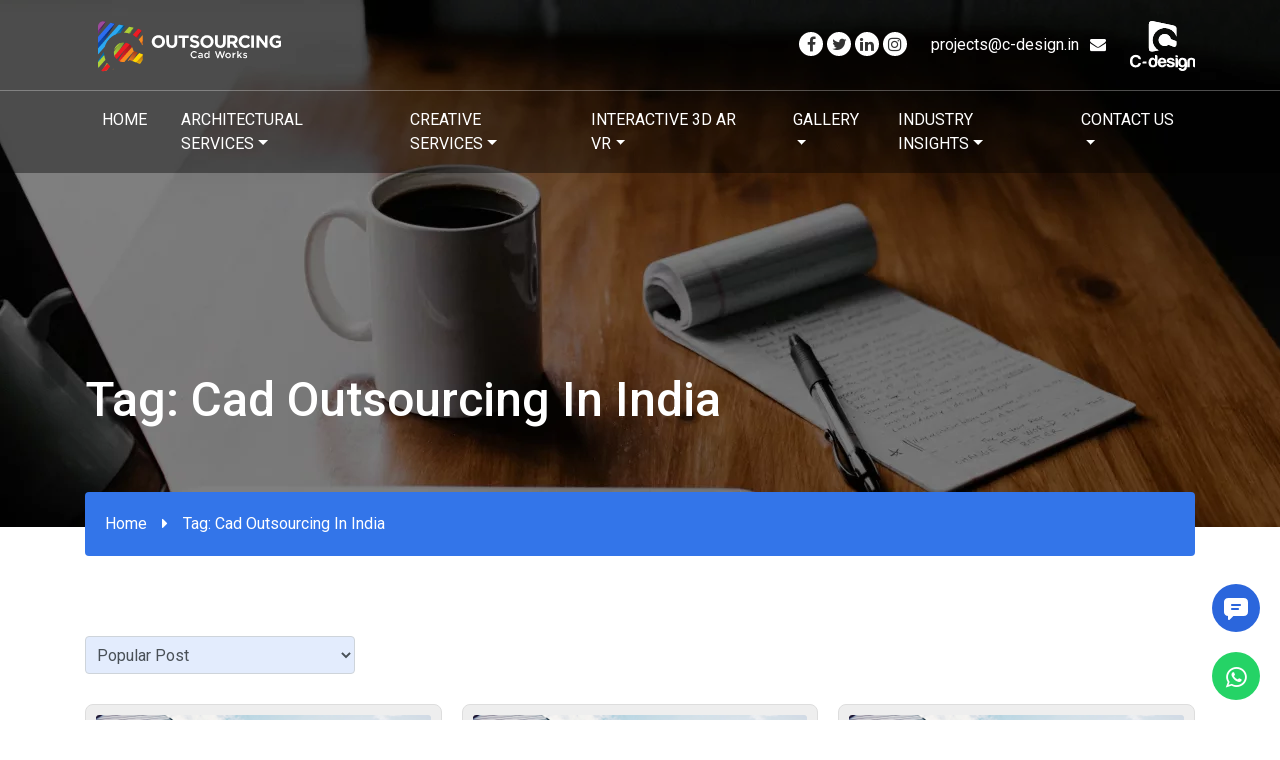

--- FILE ---
content_type: text/html; charset=UTF-8
request_url: https://www.outsourcingcadworks.com/tag/cad-outsourcing-in-india/
body_size: 15951
content:
<!doctype html>
<html lang="en-US">
<head>
	<meta charset="UTF-8">
	<meta name="viewport" content="width=device-width, initial-scale=1">
	<link rel="profile" href="https://gmpg.org/xfn/11">

  <meta http-equiv="cache-control" content="no-cache">

	<link rel="stylesheet" href="https://www.outsourcingcadworks.com/wp-content/themes/c-design/assets/font-awesome/css/font-awesome.min.css">
    <link rel="preconnect" href="https://fonts.googleapis.com">
    <link rel="preconnect" href="https://fonts.gstatic.com" crossorigin>
    <link href="https://fonts.googleapis.com/css2?family=Roboto:wght@300;400;500;700;900&display=swap" rel="stylesheet">
    <link href="https://fonts.googleapis.com/css2?family=Inter:wght@100;200;400;600;700;800;900&display=swap" rel="stylesheet">

    <!-- Bootstrap core CSS -->
    <link href="https://www.outsourcingcadworks.com/wp-content/themes/c-design/assets/css/bootstrap.min.css" rel="stylesheet">

    <!-- Custom styles for this template -->
    <link rel="stylesheet" href="https://www.outsourcingcadworks.com/wp-content/themes/c-design/assets/css/owl.carousel.min.css" crossorigin="anonymous">
    <link href="https://www.outsourcingcadworks.com/wp-content/themes/c-design/assets/css/aos.css" rel="stylesheet">
    <link rel="stylesheet" href="https://www.outsourcingcadworks.com/wp-content/themes/c-design/assets/css/animate.css">

    <!-- Fancybox CSS -->
    <link rel="stylesheet" href="https://www.outsourcingcadworks.com/wp-content/themes/c-design/assets/css/jquery.fancybox.min.css">

    <!-- Custom styles for this template -->
    <link href="https://www.outsourcingcadworks.com/wp-content/themes/c-design/assets/css/style.min.css" rel="stylesheet">

    <!-- Google Tag Manager -->
<script>(function(w,d,s,l,i){w[l]=w[l]||[];w[l].push({'gtm.start':
new Date().getTime(),event:'gtm.js'});var f=d.getElementsByTagName(s)[0],
j=d.createElement(s),dl=l!='dataLayer'?'&l='+l:'';j.async=true;j.src=
'https://www.googletagmanager.com/gtm.js?id='+i+dl;f.parentNode.insertBefore(j,f);
})(window,document,'script','dataLayer','GTM-WGM6L5P');</script>
<!-- End Google Tag Manager -->


	<meta name='robots' content='index, follow, max-image-preview:large, max-snippet:-1, max-video-preview:-1' />

	<!-- This site is optimized with the Yoast SEO plugin v25.7 - https://yoast.com/wordpress/plugins/seo/ -->
	<title>Cad Outsourcing In India Archives - Outsourcing CAD Works</title>
	<link rel="canonical" href="https://www.outsourcingcadworks.com/tag/cad-outsourcing-in-india/" />
	<meta property="og:locale" content="en_US" />
	<meta property="og:type" content="article" />
	<meta property="og:title" content="Cad Outsourcing In India Archives - Outsourcing CAD Works" />
	<meta property="og:url" content="https://www.outsourcingcadworks.com/tag/cad-outsourcing-in-india/" />
	<meta property="og:site_name" content="Outsourcing CAD Works" />
	<meta name="twitter:card" content="summary_large_image" />
	<script type="application/ld+json" class="yoast-schema-graph">{"@context":"https://schema.org","@graph":[{"@type":"CollectionPage","@id":"https://www.outsourcingcadworks.com/tag/cad-outsourcing-in-india/","url":"https://www.outsourcingcadworks.com/tag/cad-outsourcing-in-india/","name":"Cad Outsourcing In India Archives - Outsourcing CAD Works","isPartOf":{"@id":"https://www.outsourcingcadworks.com/#website"},"primaryImageOfPage":{"@id":"https://www.outsourcingcadworks.com/tag/cad-outsourcing-in-india/#primaryimage"},"image":{"@id":"https://www.outsourcingcadworks.com/tag/cad-outsourcing-in-india/#primaryimage"},"thumbnailUrl":"","breadcrumb":{"@id":"https://www.outsourcingcadworks.com/tag/cad-outsourcing-in-india/#breadcrumb"},"inLanguage":"en-US"},{"@type":"ImageObject","inLanguage":"en-US","@id":"https://www.outsourcingcadworks.com/tag/cad-outsourcing-in-india/#primaryimage","url":"","contentUrl":""},{"@type":"BreadcrumbList","@id":"https://www.outsourcingcadworks.com/tag/cad-outsourcing-in-india/#breadcrumb","itemListElement":[{"@type":"ListItem","position":1,"name":"Home","item":"https://www.outsourcingcadworks.com/"},{"@type":"ListItem","position":2,"name":"Cad Outsourcing In India"}]},{"@type":"WebSite","@id":"https://www.outsourcingcadworks.com/#website","url":"https://www.outsourcingcadworks.com/","name":"Outsourcing CAD Works","description":"","publisher":{"@id":"https://www.outsourcingcadworks.com/#organization"},"potentialAction":[{"@type":"SearchAction","target":{"@type":"EntryPoint","urlTemplate":"https://www.outsourcingcadworks.com/?s={search_term_string}"},"query-input":{"@type":"PropertyValueSpecification","valueRequired":true,"valueName":"search_term_string"}}],"inLanguage":"en-US"},{"@type":"Organization","@id":"https://www.outsourcingcadworks.com/#organization","name":"Outsourcing CAD Works","url":"https://www.outsourcingcadworks.com/","logo":{"@type":"ImageObject","inLanguage":"en-US","@id":"https://www.outsourcingcadworks.com/#/schema/logo/image/","url":"https://www.outsourcingcadworks.com/wp-content/uploads/2023/12/logo-cad.svg","contentUrl":"https://www.outsourcingcadworks.com/wp-content/uploads/2023/12/logo-cad.svg","width":632.91,"height":194.08,"caption":"Outsourcing CAD Works"},"image":{"@id":"https://www.outsourcingcadworks.com/#/schema/logo/image/"}}]}</script>
	<!-- / Yoast SEO plugin. -->


<link rel='dns-prefetch' href='//js.hs-scripts.com' />
<link rel="alternate" type="application/rss+xml" title="Outsourcing CAD Works &raquo; Feed" href="https://www.outsourcingcadworks.com/feed/" />
<link rel="alternate" type="application/rss+xml" title="Outsourcing CAD Works &raquo; Comments Feed" href="https://www.outsourcingcadworks.com/comments/feed/" />
<link rel="alternate" type="application/rss+xml" title="Outsourcing CAD Works &raquo; Cad Outsourcing In India Tag Feed" href="https://www.outsourcingcadworks.com/tag/cad-outsourcing-in-india/feed/" />
<style id='wp-img-auto-sizes-contain-inline-css'>
img:is([sizes=auto i],[sizes^="auto," i]){contain-intrinsic-size:3000px 1500px}
/*# sourceURL=wp-img-auto-sizes-contain-inline-css */
</style>
<style id='wp-emoji-styles-inline-css'>

	img.wp-smiley, img.emoji {
		display: inline !important;
		border: none !important;
		box-shadow: none !important;
		height: 1em !important;
		width: 1em !important;
		margin: 0 0.07em !important;
		vertical-align: -0.1em !important;
		background: none !important;
		padding: 0 !important;
	}
/*# sourceURL=wp-emoji-styles-inline-css */
</style>
<style id='wp-block-library-inline-css'>
:root{--wp-block-synced-color:#7a00df;--wp-block-synced-color--rgb:122,0,223;--wp-bound-block-color:var(--wp-block-synced-color);--wp-editor-canvas-background:#ddd;--wp-admin-theme-color:#007cba;--wp-admin-theme-color--rgb:0,124,186;--wp-admin-theme-color-darker-10:#006ba1;--wp-admin-theme-color-darker-10--rgb:0,107,160.5;--wp-admin-theme-color-darker-20:#005a87;--wp-admin-theme-color-darker-20--rgb:0,90,135;--wp-admin-border-width-focus:2px}@media (min-resolution:192dpi){:root{--wp-admin-border-width-focus:1.5px}}.wp-element-button{cursor:pointer}:root .has-very-light-gray-background-color{background-color:#eee}:root .has-very-dark-gray-background-color{background-color:#313131}:root .has-very-light-gray-color{color:#eee}:root .has-very-dark-gray-color{color:#313131}:root .has-vivid-green-cyan-to-vivid-cyan-blue-gradient-background{background:linear-gradient(135deg,#00d084,#0693e3)}:root .has-purple-crush-gradient-background{background:linear-gradient(135deg,#34e2e4,#4721fb 50%,#ab1dfe)}:root .has-hazy-dawn-gradient-background{background:linear-gradient(135deg,#faaca8,#dad0ec)}:root .has-subdued-olive-gradient-background{background:linear-gradient(135deg,#fafae1,#67a671)}:root .has-atomic-cream-gradient-background{background:linear-gradient(135deg,#fdd79a,#004a59)}:root .has-nightshade-gradient-background{background:linear-gradient(135deg,#330968,#31cdcf)}:root .has-midnight-gradient-background{background:linear-gradient(135deg,#020381,#2874fc)}:root{--wp--preset--font-size--normal:16px;--wp--preset--font-size--huge:42px}.has-regular-font-size{font-size:1em}.has-larger-font-size{font-size:2.625em}.has-normal-font-size{font-size:var(--wp--preset--font-size--normal)}.has-huge-font-size{font-size:var(--wp--preset--font-size--huge)}.has-text-align-center{text-align:center}.has-text-align-left{text-align:left}.has-text-align-right{text-align:right}.has-fit-text{white-space:nowrap!important}#end-resizable-editor-section{display:none}.aligncenter{clear:both}.items-justified-left{justify-content:flex-start}.items-justified-center{justify-content:center}.items-justified-right{justify-content:flex-end}.items-justified-space-between{justify-content:space-between}.screen-reader-text{border:0;clip-path:inset(50%);height:1px;margin:-1px;overflow:hidden;padding:0;position:absolute;width:1px;word-wrap:normal!important}.screen-reader-text:focus{background-color:#ddd;clip-path:none;color:#444;display:block;font-size:1em;height:auto;left:5px;line-height:normal;padding:15px 23px 14px;text-decoration:none;top:5px;width:auto;z-index:100000}html :where(.has-border-color){border-style:solid}html :where([style*=border-top-color]){border-top-style:solid}html :where([style*=border-right-color]){border-right-style:solid}html :where([style*=border-bottom-color]){border-bottom-style:solid}html :where([style*=border-left-color]){border-left-style:solid}html :where([style*=border-width]){border-style:solid}html :where([style*=border-top-width]){border-top-style:solid}html :where([style*=border-right-width]){border-right-style:solid}html :where([style*=border-bottom-width]){border-bottom-style:solid}html :where([style*=border-left-width]){border-left-style:solid}html :where(img[class*=wp-image-]){height:auto;max-width:100%}:where(figure){margin:0 0 1em}html :where(.is-position-sticky){--wp-admin--admin-bar--position-offset:var(--wp-admin--admin-bar--height,0px)}@media screen and (max-width:600px){html :where(.is-position-sticky){--wp-admin--admin-bar--position-offset:0px}}

/*# sourceURL=wp-block-library-inline-css */
</style><style id='global-styles-inline-css'>
:root{--wp--preset--aspect-ratio--square: 1;--wp--preset--aspect-ratio--4-3: 4/3;--wp--preset--aspect-ratio--3-4: 3/4;--wp--preset--aspect-ratio--3-2: 3/2;--wp--preset--aspect-ratio--2-3: 2/3;--wp--preset--aspect-ratio--16-9: 16/9;--wp--preset--aspect-ratio--9-16: 9/16;--wp--preset--color--black: #000000;--wp--preset--color--cyan-bluish-gray: #abb8c3;--wp--preset--color--white: #ffffff;--wp--preset--color--pale-pink: #f78da7;--wp--preset--color--vivid-red: #cf2e2e;--wp--preset--color--luminous-vivid-orange: #ff6900;--wp--preset--color--luminous-vivid-amber: #fcb900;--wp--preset--color--light-green-cyan: #7bdcb5;--wp--preset--color--vivid-green-cyan: #00d084;--wp--preset--color--pale-cyan-blue: #8ed1fc;--wp--preset--color--vivid-cyan-blue: #0693e3;--wp--preset--color--vivid-purple: #9b51e0;--wp--preset--gradient--vivid-cyan-blue-to-vivid-purple: linear-gradient(135deg,rgb(6,147,227) 0%,rgb(155,81,224) 100%);--wp--preset--gradient--light-green-cyan-to-vivid-green-cyan: linear-gradient(135deg,rgb(122,220,180) 0%,rgb(0,208,130) 100%);--wp--preset--gradient--luminous-vivid-amber-to-luminous-vivid-orange: linear-gradient(135deg,rgb(252,185,0) 0%,rgb(255,105,0) 100%);--wp--preset--gradient--luminous-vivid-orange-to-vivid-red: linear-gradient(135deg,rgb(255,105,0) 0%,rgb(207,46,46) 100%);--wp--preset--gradient--very-light-gray-to-cyan-bluish-gray: linear-gradient(135deg,rgb(238,238,238) 0%,rgb(169,184,195) 100%);--wp--preset--gradient--cool-to-warm-spectrum: linear-gradient(135deg,rgb(74,234,220) 0%,rgb(151,120,209) 20%,rgb(207,42,186) 40%,rgb(238,44,130) 60%,rgb(251,105,98) 80%,rgb(254,248,76) 100%);--wp--preset--gradient--blush-light-purple: linear-gradient(135deg,rgb(255,206,236) 0%,rgb(152,150,240) 100%);--wp--preset--gradient--blush-bordeaux: linear-gradient(135deg,rgb(254,205,165) 0%,rgb(254,45,45) 50%,rgb(107,0,62) 100%);--wp--preset--gradient--luminous-dusk: linear-gradient(135deg,rgb(255,203,112) 0%,rgb(199,81,192) 50%,rgb(65,88,208) 100%);--wp--preset--gradient--pale-ocean: linear-gradient(135deg,rgb(255,245,203) 0%,rgb(182,227,212) 50%,rgb(51,167,181) 100%);--wp--preset--gradient--electric-grass: linear-gradient(135deg,rgb(202,248,128) 0%,rgb(113,206,126) 100%);--wp--preset--gradient--midnight: linear-gradient(135deg,rgb(2,3,129) 0%,rgb(40,116,252) 100%);--wp--preset--font-size--small: 13px;--wp--preset--font-size--medium: 20px;--wp--preset--font-size--large: 36px;--wp--preset--font-size--x-large: 42px;--wp--preset--spacing--20: 0.44rem;--wp--preset--spacing--30: 0.67rem;--wp--preset--spacing--40: 1rem;--wp--preset--spacing--50: 1.5rem;--wp--preset--spacing--60: 2.25rem;--wp--preset--spacing--70: 3.38rem;--wp--preset--spacing--80: 5.06rem;--wp--preset--shadow--natural: 6px 6px 9px rgba(0, 0, 0, 0.2);--wp--preset--shadow--deep: 12px 12px 50px rgba(0, 0, 0, 0.4);--wp--preset--shadow--sharp: 6px 6px 0px rgba(0, 0, 0, 0.2);--wp--preset--shadow--outlined: 6px 6px 0px -3px rgb(255, 255, 255), 6px 6px rgb(0, 0, 0);--wp--preset--shadow--crisp: 6px 6px 0px rgb(0, 0, 0);}:where(.is-layout-flex){gap: 0.5em;}:where(.is-layout-grid){gap: 0.5em;}body .is-layout-flex{display: flex;}.is-layout-flex{flex-wrap: wrap;align-items: center;}.is-layout-flex > :is(*, div){margin: 0;}body .is-layout-grid{display: grid;}.is-layout-grid > :is(*, div){margin: 0;}:where(.wp-block-columns.is-layout-flex){gap: 2em;}:where(.wp-block-columns.is-layout-grid){gap: 2em;}:where(.wp-block-post-template.is-layout-flex){gap: 1.25em;}:where(.wp-block-post-template.is-layout-grid){gap: 1.25em;}.has-black-color{color: var(--wp--preset--color--black) !important;}.has-cyan-bluish-gray-color{color: var(--wp--preset--color--cyan-bluish-gray) !important;}.has-white-color{color: var(--wp--preset--color--white) !important;}.has-pale-pink-color{color: var(--wp--preset--color--pale-pink) !important;}.has-vivid-red-color{color: var(--wp--preset--color--vivid-red) !important;}.has-luminous-vivid-orange-color{color: var(--wp--preset--color--luminous-vivid-orange) !important;}.has-luminous-vivid-amber-color{color: var(--wp--preset--color--luminous-vivid-amber) !important;}.has-light-green-cyan-color{color: var(--wp--preset--color--light-green-cyan) !important;}.has-vivid-green-cyan-color{color: var(--wp--preset--color--vivid-green-cyan) !important;}.has-pale-cyan-blue-color{color: var(--wp--preset--color--pale-cyan-blue) !important;}.has-vivid-cyan-blue-color{color: var(--wp--preset--color--vivid-cyan-blue) !important;}.has-vivid-purple-color{color: var(--wp--preset--color--vivid-purple) !important;}.has-black-background-color{background-color: var(--wp--preset--color--black) !important;}.has-cyan-bluish-gray-background-color{background-color: var(--wp--preset--color--cyan-bluish-gray) !important;}.has-white-background-color{background-color: var(--wp--preset--color--white) !important;}.has-pale-pink-background-color{background-color: var(--wp--preset--color--pale-pink) !important;}.has-vivid-red-background-color{background-color: var(--wp--preset--color--vivid-red) !important;}.has-luminous-vivid-orange-background-color{background-color: var(--wp--preset--color--luminous-vivid-orange) !important;}.has-luminous-vivid-amber-background-color{background-color: var(--wp--preset--color--luminous-vivid-amber) !important;}.has-light-green-cyan-background-color{background-color: var(--wp--preset--color--light-green-cyan) !important;}.has-vivid-green-cyan-background-color{background-color: var(--wp--preset--color--vivid-green-cyan) !important;}.has-pale-cyan-blue-background-color{background-color: var(--wp--preset--color--pale-cyan-blue) !important;}.has-vivid-cyan-blue-background-color{background-color: var(--wp--preset--color--vivid-cyan-blue) !important;}.has-vivid-purple-background-color{background-color: var(--wp--preset--color--vivid-purple) !important;}.has-black-border-color{border-color: var(--wp--preset--color--black) !important;}.has-cyan-bluish-gray-border-color{border-color: var(--wp--preset--color--cyan-bluish-gray) !important;}.has-white-border-color{border-color: var(--wp--preset--color--white) !important;}.has-pale-pink-border-color{border-color: var(--wp--preset--color--pale-pink) !important;}.has-vivid-red-border-color{border-color: var(--wp--preset--color--vivid-red) !important;}.has-luminous-vivid-orange-border-color{border-color: var(--wp--preset--color--luminous-vivid-orange) !important;}.has-luminous-vivid-amber-border-color{border-color: var(--wp--preset--color--luminous-vivid-amber) !important;}.has-light-green-cyan-border-color{border-color: var(--wp--preset--color--light-green-cyan) !important;}.has-vivid-green-cyan-border-color{border-color: var(--wp--preset--color--vivid-green-cyan) !important;}.has-pale-cyan-blue-border-color{border-color: var(--wp--preset--color--pale-cyan-blue) !important;}.has-vivid-cyan-blue-border-color{border-color: var(--wp--preset--color--vivid-cyan-blue) !important;}.has-vivid-purple-border-color{border-color: var(--wp--preset--color--vivid-purple) !important;}.has-vivid-cyan-blue-to-vivid-purple-gradient-background{background: var(--wp--preset--gradient--vivid-cyan-blue-to-vivid-purple) !important;}.has-light-green-cyan-to-vivid-green-cyan-gradient-background{background: var(--wp--preset--gradient--light-green-cyan-to-vivid-green-cyan) !important;}.has-luminous-vivid-amber-to-luminous-vivid-orange-gradient-background{background: var(--wp--preset--gradient--luminous-vivid-amber-to-luminous-vivid-orange) !important;}.has-luminous-vivid-orange-to-vivid-red-gradient-background{background: var(--wp--preset--gradient--luminous-vivid-orange-to-vivid-red) !important;}.has-very-light-gray-to-cyan-bluish-gray-gradient-background{background: var(--wp--preset--gradient--very-light-gray-to-cyan-bluish-gray) !important;}.has-cool-to-warm-spectrum-gradient-background{background: var(--wp--preset--gradient--cool-to-warm-spectrum) !important;}.has-blush-light-purple-gradient-background{background: var(--wp--preset--gradient--blush-light-purple) !important;}.has-blush-bordeaux-gradient-background{background: var(--wp--preset--gradient--blush-bordeaux) !important;}.has-luminous-dusk-gradient-background{background: var(--wp--preset--gradient--luminous-dusk) !important;}.has-pale-ocean-gradient-background{background: var(--wp--preset--gradient--pale-ocean) !important;}.has-electric-grass-gradient-background{background: var(--wp--preset--gradient--electric-grass) !important;}.has-midnight-gradient-background{background: var(--wp--preset--gradient--midnight) !important;}.has-small-font-size{font-size: var(--wp--preset--font-size--small) !important;}.has-medium-font-size{font-size: var(--wp--preset--font-size--medium) !important;}.has-large-font-size{font-size: var(--wp--preset--font-size--large) !important;}.has-x-large-font-size{font-size: var(--wp--preset--font-size--x-large) !important;}
/*# sourceURL=global-styles-inline-css */
</style>

<style id='classic-theme-styles-inline-css'>
/*! This file is auto-generated */
.wp-block-button__link{color:#fff;background-color:#32373c;border-radius:9999px;box-shadow:none;text-decoration:none;padding:calc(.667em + 2px) calc(1.333em + 2px);font-size:1.125em}.wp-block-file__button{background:#32373c;color:#fff;text-decoration:none}
/*# sourceURL=/wp-includes/css/classic-themes.min.css */
</style>
<link rel='stylesheet' id='contact-form-7-css' href='https://www.outsourcingcadworks.com/wp-content/plugins/contact-form-7/includes/css/styles.css?ver=5.8.2' media='all' />
<link rel='stylesheet' id='cptlfcf7-select2-css-css' href='https://www.outsourcingcadworks.com/wp-content/plugins/custom-post-type-list-field-for-contact-form-7/assets/css/select2.css?ver=1.0.0' media='all' />
<link rel='stylesheet' id='cptlfcf7-front-css-css' href='https://www.outsourcingcadworks.com/wp-content/plugins/custom-post-type-list-field-for-contact-form-7/assets/css/front.css?ver=1.0.0' media='all' />
<link rel='stylesheet' id='c-design-style-css' href='https://www.outsourcingcadworks.com/wp-content/themes/c-design/style.css?ver=1.0.0' media='all' />
<script src="https://www.outsourcingcadworks.com/wp-includes/js/jquery/jquery.min.js?ver=3.7.1" id="jquery-core-js"></script>
<script src="https://www.outsourcingcadworks.com/wp-includes/js/jquery/jquery-migrate.min.js?ver=3.4.1" id="jquery-migrate-js"></script>
<script id="tc_csca-country-auto-script-js-extra">
var tc_csca_auto_ajax = {"ajax_url":"https://www.outsourcingcadworks.com/wp-admin/admin-ajax.php","nonce":"3efcd36228"};
//# sourceURL=tc_csca-country-auto-script-js-extra
</script>
<script src="https://www.outsourcingcadworks.com/wp-content/plugins/country-state-city-auto-dropdown/assets/js/script.js?ver=6.9" id="tc_csca-country-auto-script-js"></script>
<link rel="https://api.w.org/" href="https://www.outsourcingcadworks.com/wp-json/" /><link rel="alternate" title="JSON" type="application/json" href="https://www.outsourcingcadworks.com/wp-json/wp/v2/tags/63" /><link rel="EditURI" type="application/rsd+xml" title="RSD" href="https://www.outsourcingcadworks.com/xmlrpc.php?rsd" />
<meta name="generator" content="WordPress 6.9" />
			<!-- DO NOT COPY THIS SNIPPET! Start of Page Analytics Tracking for HubSpot WordPress plugin v11.3.16-->
			<script class="hsq-set-content-id" data-content-id="listing-page">
				var _hsq = _hsq || [];
				_hsq.push(["setContentType", "listing-page"]);
			</script>
			<!-- DO NOT COPY THIS SNIPPET! End of Page Analytics Tracking for HubSpot WordPress plugin -->
			<link rel="icon" href="https://www.outsourcingcadworks.com/wp-content/uploads/2023/11/cdesign-favicon.svg" sizes="32x32" />
<link rel="icon" href="https://www.outsourcingcadworks.com/wp-content/uploads/2023/11/cdesign-favicon.svg" sizes="192x192" />
<link rel="apple-touch-icon" href="https://www.outsourcingcadworks.com/wp-content/uploads/2023/11/cdesign-favicon.svg" />
<meta name="msapplication-TileImage" content="https://www.outsourcingcadworks.com/wp-content/uploads/2023/11/cdesign-favicon.svg" />
		<style id="wp-custom-css">
			.btn-load-more { display: none; }		</style>
		
  <!-- Google tag (gtag.js) -->
  <script async src="https://www.googletagmanager.com/gtag/js?id=G-CCYEW96VD2"></script>
  <script>
    window.dataLayer = window.dataLayer || [];
    function gtag(){dataLayer.push(arguments);}
    gtag('js', new Date());

    gtag('config', 'G-CCYEW96VD2');
  </script>

	<!-- Google tag (gtag.js) -->
<script async src="https://www.googletagmanager.com/gtag/js?id=G-MQSBTF8GKR"></script>
<script>
  window.dataLayer = window.dataLayer || [];
  function gtag(){dataLayer.push(arguments);}
  gtag('js', new Date());

  gtag('config', 'G-MQSBTF8GKR');
</script>


</head>

<body class="archive tag tag-cad-outsourcing-in-india tag-63 wp-custom-logo wp-theme-c-design hfeed">
  <!-- Google Tag Manager (noscript) -->
<noscript><iframe src="https://www.googletagmanager.com/ns.html?id=GTM-WGM6L5P"
height="0" width="0" style="display:none;visibility:hidden"></iframe></noscript>
<!-- End Google Tag Manager (noscript) -->

<nav class="navbar navbar-expand-md fixed-top menu">
      <header>
        <div class="container">
          <div class="row justify-content-between">
            <div class="col-4">
				                  <a class="navbar-brand" href="https://www.outsourcingcadworks.com/">
                                <img src="https://www.outsourcingcadworks.com/wp-content/uploads/2023/12/logo-cad.svg" class="logo" alt="Outsourcing CAD Works">
                              </a>
            </div>
            <div class="col-7">
              <div class="top-sec">
                                                <div class="social-media d-none d-md-inline-block">
                                      <a href="https://www.facebook.com/cdesignpvtltd" target="_blank" aria-label="Visit our Facebook page"><i class="fa fa-facebook" aria-hidden="true"></i></a>
                                                      <a href="https://x.com/cdesign12345" target="_blank" aria-label="Visit our Twitter page"><i class="fa fa-twitter" aria-hidden="true"></i></a>
                                                      <a href="https://www.linkedin.com/company/13202777/" target="_blank" aria-label="Visit our Linkedin page"><i class="fa fa-linkedin" aria-hidden="true"></i></a>
                                                      <a href="https://www.instagram.com/c_design_pvt_ltd/" target="_blank" aria-label="Visit our Instagram page"><i class="fa fa-instagram" aria-hidden="true"></i></a>
                                  </div>
                                                <div class="email d-none d-md-inline-block">
                <a href="javascript:void(0)">projects@c-design.in <i class="fa fa-envelope" aria-hidden="true"></i></a>
                </div>
                <div class="email d-inline-block d-md-none">
                <a href="mailto:projects@c-design.in" target="_blank"><i class="fa fa-envelope" aria-hidden="true"></i></a>
                </div>
                                                <img src="https://www.outsourcingcadworks.com/wp-content/uploads/2023/11/c-design-logo1.svg" class="logo-cdesign" alt="C-Design">
                              </div>
            </div>  
          </div>
          <button class="navbar-toggler" type="button" data-toggle="collapse" data-target="#navbarsExampleDefault" aria-controls="navbarsExampleDefault" aria-expanded="false" aria-label="Toggle navigation">
            <img src="https://www.outsourcingcadworks.com/wp-content/themes/c-design/assets/images/mobile-menu.svg" alt="mobile menu">
          </button>
        </div>
      </header>      
      <div class="container">
        <div class="collapse navbar-collapse mega-dropdown" id="navbarsExampleDefault">
        <ul id="menu-menu-1" class="navbar-nav ml-auto"><li class="nav-item  menu-item menu-item-type-post_type menu-item-object-page menu-item-home"><a class="nav-link" href="https://www.outsourcingcadworks.com/">Home</a></li>
<li class="nav-item dropdown mega-dropdown-menu menu-item menu-item-type-custom menu-item-object-custom menu-item-has-children"><a class="nav-link dropdown-toggle" href="#" data-toggle="dropdown">Architectural Services</a><ul class="dropdown-menu"><li class=" menu-heading menu-item menu-item-type-taxonomy menu-item-object-services-categories"><a class="dropdown-item" href="https://www.outsourcingcadworks.com/architectural-services/"><i class="fa fa-caret-right" aria-hidden="true"></i> Architectural Services</a></li>
<li class="  menu-item menu-item-type-post_type menu-item-object-services"><a class="dropdown-item" href="https://www.outsourcingcadworks.com/architectural-services/walkthroughs/"><i class="fa fa-caret-right" aria-hidden="true"></i> Walkthroughs</a></li>
<li class="  menu-item menu-item-type-post_type menu-item-object-services"><a class="dropdown-item" href="https://www.outsourcingcadworks.com/architectural-services/2d-colour-elevation/"><i class="fa fa-caret-right" aria-hidden="true"></i> 2D Color Elevation</a></li>
<li class="  menu-item menu-item-type-post_type menu-item-object-services"><a class="dropdown-item" href="https://www.outsourcingcadworks.com/architectural-services/3d-floor-plan/"><i class="fa fa-caret-right" aria-hidden="true"></i> 3D Floor Plan</a></li>
<li class="  menu-item menu-item-type-post_type menu-item-object-services"><a class="dropdown-item" href="https://www.outsourcingcadworks.com/architectural-services/bim-outsourcing-services/"><i class="fa fa-caret-right" aria-hidden="true"></i> BIM Outsourcing Services</a></li>
<li class="  menu-item menu-item-type-post_type menu-item-object-services"><a class="dropdown-item" href="https://www.outsourcingcadworks.com/architectural-services/commodity-planning/"><i class="fa fa-caret-right" aria-hidden="true"></i> Commodity Planning</a></li>
<li class="  menu-item menu-item-type-post_type menu-item-object-services"><a class="dropdown-item" href="https://www.outsourcingcadworks.com/architectural-services/construction-documents/"><i class="fa fa-caret-right" aria-hidden="true"></i> Construction Documents</a></li>
<li class="  menu-item menu-item-type-post_type menu-item-object-services"><a class="dropdown-item" href="https://www.outsourcingcadworks.com/architectural-services/interior-elevatios/"><i class="fa fa-caret-right" aria-hidden="true"></i> 2D Interior Elevations</a></li>
<li class="  menu-item menu-item-type-post_type menu-item-object-services"><a class="dropdown-item" href="https://www.outsourcingcadworks.com/architectural-services/interior-millwork-detailing/"><i class="fa fa-caret-right" aria-hidden="true"></i> Interior Millwork Detailing</a></li>
<li class="  menu-item menu-item-type-post_type menu-item-object-services"><a class="dropdown-item" href="https://www.outsourcingcadworks.com/architectural-services/interior-rendering/"><i class="fa fa-caret-right" aria-hidden="true"></i> Interior Rendering</a></li>
<li class="  menu-item menu-item-type-post_type menu-item-object-services"><a class="dropdown-item" href="https://www.outsourcingcadworks.com/architectural-services/landscape-drawings/"><i class="fa fa-caret-right" aria-hidden="true"></i> Landscape Drawings</a></li>
<li class="  menu-item menu-item-type-post_type menu-item-object-services"><a class="dropdown-item" href="https://www.outsourcingcadworks.com/architectural-services/matterport-to-cad/"><i class="fa fa-caret-right" aria-hidden="true"></i> Matterport to CAD</a></li>
<li class="  menu-item menu-item-type-post_type menu-item-object-services"><a class="dropdown-item" href="https://www.outsourcingcadworks.com/architectural-services/mep-drawings/"><i class="fa fa-caret-right" aria-hidden="true"></i> MEP Drawings</a></li>
<li class="  menu-item menu-item-type-post_type menu-item-object-services"><a class="dropdown-item" href="https://www.outsourcingcadworks.com/architectural-services/outsource-revit-modeling-services/"><i class="fa fa-caret-right" aria-hidden="true"></i> Outsource Revit Modeling Services</a></li>
<li class="  menu-item menu-item-type-post_type menu-item-object-services"><a class="dropdown-item" href="https://www.outsourcingcadworks.com/architectural-services/photomontage/"><i class="fa fa-caret-right" aria-hidden="true"></i> Photomontage</a></li>
<li class="  menu-item menu-item-type-post_type menu-item-object-services"><a class="dropdown-item" href="https://www.outsourcingcadworks.com/architectural-services/point-cloud-conversation/"><i class="fa fa-caret-right" aria-hidden="true"></i> Point Cloud Conversions</a></li>
<li class="  menu-item menu-item-type-post_type menu-item-object-services"><a class="dropdown-item" href="https://www.outsourcingcadworks.com/architectural-services/presentation-drawings/"><i class="fa fa-caret-right" aria-hidden="true"></i> 2D Presentation Drawings</a></li>
<li class="  menu-item menu-item-type-post_type menu-item-object-services"><a class="dropdown-item" href="https://www.outsourcingcadworks.com/architectural-services/residential-theatre-drawings/"><i class="fa fa-caret-right" aria-hidden="true"></i> Residential Theatre Drawings</a></li>
<li class="  menu-item menu-item-type-post_type menu-item-object-services"><a class="dropdown-item" href="https://www.outsourcingcadworks.com/architectural-services/retail-space-planning/"><i class="fa fa-caret-right" aria-hidden="true"></i> Retail Space Planning</a></li>
<li class="  menu-item menu-item-type-post_type menu-item-object-services"><a class="dropdown-item" href="https://www.outsourcingcadworks.com/architectural-services/sketch-up-modeling/"><i class="fa fa-caret-right" aria-hidden="true"></i> Sketch Up Modeling</a></li>
<li class="  menu-item menu-item-type-post_type menu-item-object-services"><a class="dropdown-item" href="https://www.outsourcingcadworks.com/architectural-services/telecom-network-drawings/"><i class="fa fa-caret-right" aria-hidden="true"></i> Telecom Network Drawings</a></li>
<li class="  menu-item menu-item-type-post_type menu-item-object-services"><a class="dropdown-item" href="https://www.outsourcingcadworks.com/architectural-services/exterior-rendering/"><i class="fa fa-caret-right" aria-hidden="true"></i> Exterior Rendering</a></li>
</ul></li>
<li class="nav-item dropdown  menu-item menu-item-type-custom menu-item-object-custom menu-item-has-children"><a class="nav-link dropdown-toggle" href="#" data-toggle="dropdown">Creative Services</a><ul class="dropdown-menu"><li class=" menu-heading menu-item menu-item-type-taxonomy menu-item-object-services-categories"><a class="dropdown-item" href="https://www.outsourcingcadworks.com/outsource-creative-services/"><i class="fa fa-caret-right" aria-hidden="true"></i> Creative Services</a></li>
<li class=" mega-dropdown-menu menu-item menu-item-type-taxonomy menu-item-object-services-categories"><a class="dropdown-item" href="https://www.outsourcingcadworks.com/2d-services/"><i class="fa fa-caret-right" aria-hidden="true"></i> 2D Services</a></li>
<li class=" mega-dropdown-menu menu-item menu-item-type-taxonomy menu-item-object-services-categories"><a class="dropdown-item" href="https://www.outsourcingcadworks.com/3d-modeling-services/"><i class="fa fa-caret-right" aria-hidden="true"></i> 3D Modeling Services</a></li>
<li class="  menu-item menu-item-type-taxonomy menu-item-object-services-categories"><a class="dropdown-item" href="https://www.outsourcingcadworks.com/vfx/"><i class="fa fa-caret-right" aria-hidden="true"></i> VFX</a></li>
</ul></li>
<li class="nav-item dropdown  menu-item menu-item-type-taxonomy menu-item-object-services-categories menu-item-has-children"><a class="nav-link dropdown-toggle" href="https://www.outsourcingcadworks.com/interactive-3d-ar-vr/" data-toggle="dropdown">Interactive 3D AR VR</a><ul class="dropdown-menu"><li class="  menu-item menu-item-type-taxonomy menu-item-object-services-categories"><a class="dropdown-item" href="https://www.outsourcingcadworks.com/interactive-3d-ar-vr/"><i class="fa fa-caret-right" aria-hidden="true"></i> Interactive 3D AR VR</a></li>
<li class="  menu-item menu-item-type-post_type menu-item-object-services"><a class="dropdown-item" href="https://www.outsourcingcadworks.com/interactive-3d-ar-vr/360-panoramic-tour/"><i class="fa fa-caret-right" aria-hidden="true"></i> 360 Panoramic Tour</a></li>
<li class="  menu-item menu-item-type-post_type menu-item-object-services"><a class="dropdown-item" href="https://www.outsourcingcadworks.com/interactive-3d-ar-vr/augmented-reality/"><i class="fa fa-caret-right" aria-hidden="true"></i> Augmented Reality</a></li>
<li class="  menu-item menu-item-type-post_type menu-item-object-services"><a class="dropdown-item" href="https://www.outsourcingcadworks.com/interactive-3d-ar-vr/virtual-reality/"><i class="fa fa-caret-right" aria-hidden="true"></i> Virtual Reality</a></li>
<li class="  menu-item menu-item-type-post_type menu-item-object-services"><a class="dropdown-item" href="https://www.outsourcingcadworks.com/interactive-3d-ar-vr/interactive-brochures/"><i class="fa fa-caret-right" aria-hidden="true"></i> Interactive Brochures</a></li>
<li class="  menu-item menu-item-type-post_type menu-item-object-services"><a class="dropdown-item" href="https://www.outsourcingcadworks.com/interactive-3d-ar-vr/interactive-3d-presentation/"><i class="fa fa-caret-right" aria-hidden="true"></i> Interactive 3D Presentation</a></li>
</ul></li>
<li class="nav-item dropdown  menu-item menu-item-type-custom menu-item-object-custom menu-item-has-children"><a class="nav-link dropdown-toggle" href="#" data-toggle="dropdown">Gallery</a><ul class="dropdown-menu"><li class="  menu-item menu-item-type-post_type menu-item-object-page"><a class="dropdown-item" href="https://www.outsourcingcadworks.com/architectural-services-gallery/"><i class="fa fa-caret-right" aria-hidden="true"></i> Architectural Services Gallery</a></li>
<li class="  menu-item menu-item-type-post_type menu-item-object-page"><a class="dropdown-item" href="https://www.outsourcingcadworks.com/interactive-3d-ar-vr-gallery/"><i class="fa fa-caret-right" aria-hidden="true"></i> Interactive 3D AR VR Gallery</a></li>
<li class="  menu-item menu-item-type-post_type menu-item-object-page"><a class="dropdown-item" href="https://www.outsourcingcadworks.com/rendering-services-gallery/"><i class="fa fa-caret-right" aria-hidden="true"></i> Rendering Services Gallery</a></li>
</ul></li>
<li class="nav-item dropdown  menu-item menu-item-type-custom menu-item-object-custom menu-item-has-children"><a class="nav-link dropdown-toggle" href="#" data-toggle="dropdown">Industry Insights</a><ul class="dropdown-menu"><li class="  menu-item menu-item-type-post_type menu-item-object-page current_page_parent"><a class="dropdown-item" href="https://www.outsourcingcadworks.com/blog/"><i class="fa fa-caret-right" aria-hidden="true"></i> Blog</a></li>
<li class="  menu-item menu-item-type-post_type menu-item-object-page"><a class="dropdown-item" href="https://www.outsourcingcadworks.com/case-studies/"><i class="fa fa-caret-right" aria-hidden="true"></i> Case Studies</a></li>
</ul></li>
<li class="nav-item dropdown  menu-item menu-item-type-post_type menu-item-object-page menu-item-has-children"><a class="nav-link dropdown-toggle" href="https://www.outsourcingcadworks.com/contact-us/" data-toggle="dropdown">Contact Us</a><ul class="dropdown-menu"><li class="  menu-item menu-item-type-post_type menu-item-object-page"><a class="dropdown-item" href="https://www.outsourcingcadworks.com/about-us/"><i class="fa fa-caret-right" aria-hidden="true"></i> About Us</a></li>
<li class="  menu-item menu-item-type-post_type menu-item-object-page"><a class="dropdown-item" href="https://www.outsourcingcadworks.com/careers/"><i class="fa fa-caret-right" aria-hidden="true"></i> Careers</a></li>
<li class="  menu-item menu-item-type-post_type menu-item-object-page"><a class="dropdown-item" href="https://www.outsourcingcadworks.com/internship-programe/"><i class="fa fa-caret-right" aria-hidden="true"></i> Internship Program</a></li>
<li class="  menu-item menu-item-type-post_type menu-item-object-page"><a class="dropdown-item" href="https://www.outsourcingcadworks.com/contact-us/"><i class="fa fa-caret-right" aria-hidden="true"></i> Reach Us</a></li>
</ul></li>
</ul>          
        </div>
      </div>
    </nav>
<main id="primary" class="site-main">
			<!-- inner-banner section starts -->
		<div class="banner-inner" style="background:url(https://www.outsourcingcadworks.com/wp-content/themes/c-design/assets/images/blog-banner.jpg) no-repeat center top;">
			<div class="container">
				<div class="banner-inner-caption">
				<h1>Tag: <span>Cad Outsourcing In India</span></h1>
								</div>    
			</div>
		</div>
		<!-- inner-banner section ends -->

		<div class="breadcrumb-page">
		<div class="container">
			<ol class="breadcrumb">
			<li class="breadcrumb-item"><a href="https://www.outsourcingcadworks.com/">Home</a><i class="fa fa-caret-right mx-2" aria-hidden="true"></i></li>        
			<li class="breadcrumb-item active">Tag: <span>Cad Outsourcing In India</span></li>
			</ol>
		</div>
		</div>

		<div class="inner-content-area">
		<div class="container">    
			<div class="blog-sec">
			<div class="blog-filter">
				<div class="filter-select">
				<select id="post-sort" class="form-control">
					<option value="popular">Popular Post</option>
					<option value="newest">Newest</option>
    				<option value="oldest">Oldest</option>
				</select>
				</div>
			</div>
			<div id="blog-list" class="card-columns">
		
			</div>
			<a id="load-more-posts" class="btn btn-style2 aos-init aos-animate load-more" data-aos="fade-up">Load More <i class="fa fa-caret-right" aria-hidden="true"></i></a>
		</div>
		</div>
		</div>

	</main><!-- #main -->
	<script>
		jQuery(document).ready(function($) {
		var page = 1; // The initial page number.
		var loading = false;
		var sortOption = 'popular'; // Default sorting option

		function load_posts() {
			if(loading) return;
			loading = true;

			$.ajax({
				url: 'https://www.outsourcingcadworks.com/wp-admin/admin-ajax.php',
				type: 'post',
				data: {
					action: 'load_more_posts',
					page: page,
					sort: sortOption, // Pass the sorting option
				},
				dataType: "json",
				success: function(response) {
					if (response) {
						$('#blog-list').append(response.html);
						page++;
						loading = false;
						if (page > response.maxPages) {
							$('#load-more-posts').hide(); // Hide the button when all posts are loaded.
						} else {
							$('#load-more-posts').show();
						}
					}
				}
			});
		}

    // Load more posts when the button is clicked.
    $('#load-more-posts').on('click', load_posts);

	// Change the sorting option when the select box changes.
	$('#post-sort').on('change', function() {
		sortOption = $(this).val();
		page = 1; // Reset the page when sorting changes
		$('#blog-list').empty(); // Clear the existing posts
		load_posts();
    });

	// Call the load_posts function when the page loads.
    load_posts();
});

	</script>

<footer>
  <!-- floating buttons code starts -->
  <div class="floating-icons" data-aos="fade-up">
    <span class="qucik-contact" data-toggle="modal" data-target="#myModal"><img src="https://www.outsourcingcadworks.com/wp-content/themes/c-design/assets/images/write-icon.svg" alt="quick contact">
    <span class="qucik-contact-label">Quick Contact Form</span></span>
      
    <a href="https://api.whatsapp.com/send?phone=+91 80865 51554&text=Hello%20there!" class="whatsapp-contact" target="_blank"><div class="whatsapp-icon">
		<i class="fa fa-whatsapp" aria-hidden="true"></i></div></a>
      </div>
  <!-- floating buttons code ends -->
  <div class="container">    
      <div class="footer-address" data-aos="fade-up">
      <div class="row">
        <div class="col-md-6">
          <div class="footer-addr-box">
                        <img src="https://www.outsourcingcadworks.com/wp-content/uploads/2023/11/india-flag.svg" alt="">
                                    <h5>India</h5>
                                    <h6>Laly Tony Tower, Chakola Complex Peringavu P O, Thrissur, Kerala - 680018</h6>
                                    <div class="adr-phone" data-aos="fade-up">
              <i class="fa fa-mobile" aria-hidden="true"></i>
              <span>+91 80865 51554</span>
            </div>
                      </div>
        </div>
        <div class="col-md-6 bor-left">
          <div class="footer-addr-box">
                        <img src="https://www.outsourcingcadworks.com/wp-content/uploads/2023/11/uae-flag.svg" alt="">
                                    <h5>United Arab Emirates</h5>
                        
                        <h6>C-design FZC, Office No E-29F-03,  P O Box 49968, Hamriyah Freezone Sharjah</h6>
              
                      
            <div class="adr-phone" data-aos="fade-up">
              <i class="fa fa-mobile" aria-hidden="true"></i>
              <span>+971 56 4790390</span>
            </div>
              
          </div>
        </div>
      </div>
    </div>
                <div class="social-media d-block d-md-none">
          <a href="https://www.facebook.com/cdesignpvtltd" target="_blank" aria-label="Visit our Facebook page"><i class="fa fa-facebook" aria-hidden="true"></i></a>
                  <a href="https://x.com/cdesign12345" target="_blank" aria-label="Visit our Twitter page"><i class="fa fa-twitter" aria-hidden="true"></i></a>
                  <a href="https://www.linkedin.com/company/13202777/" target="_blank" aria-label="Visit our Linkedin page"><i class="fa fa-linkedin" aria-hidden="true"></i></a>
                  <a href="https://www.instagram.com/c_design_pvt_ltd/" target="_blank" aria-label="Visit our Instagram page"><i class="fa fa-instagram" aria-hidden="true"></i></a>
          </div>
        <div class="footer-menu" data-aos="fade-up">
      <ul>
                   
              <li class="d-md-inline-block d-none"><a href="https://www.outsourcingcadworks.com/">Home</a></li>
                   
              <li class="d-md-inline-block d-none"><a href="https://www.outsourcingcadworks.com/about-us/">About Us</a></li>
                   
              <li class="d-md-inline-block d-none"><a href="https://www.outsourcingcadworks.com/gallery/">Gallery</a></li>
                   
              <li class="d-md-inline-block d-none"><a href="https://www.outsourcingcadworks.com/sitemap/">Sitemap</a></li>
                   
              <li class="d-md-inline-block d-none"><a href="https://www.outsourcingcadworks.com/terms-and-conditions/">Terms and Conditions</a></li>
                   
              <li class="d-md-inline-block d-none"><a href="https://www.outsourcingcadworks.com/privacy-policy/">Privacy Policy</a></li>
                   
              <li class="d-md-inline-block d-none"><a href="https://www.outsourcingcadworks.com/contact-us/">Contact Us</a></li>
                        <li>
          <a href="https://www.outsourcingcadworks.com/outsource-3d-modelling.pdf" target="_blank" class="download-port">
            <i class="fa fa-briefcase" aria-hidden="true"></i>
            Download Portfolio  
          </a>
        </li>
              </ul>
    </div>
  </div>
    <div class="footer-bottom">
    <h5>© 2026 Outsource CAD Works. All Rights reserved. <!--Powered by <a href="https://www.exacoreitsolutions.com/" target="_blank">Exacore</a>--></h5>
  </div>
        </footer>

<!-- The Quick Contact Modal -->
<div class="modal fade" id="myModal">
  <div class="modal-dialog modal-md modal-quick">
    <div class="modal-content">
    
      <!-- Modal Header -->
      <div class="modal-header">
        <h4 class="modal-title">Quick Contact</h4>
        <button type="button" class="close" data-dismiss="modal">&times;</button>
      </div>
      
      
<div class="wpcf7 no-js" id="wpcf7-f160-o1" lang="en-US" dir="ltr">
<div class="screen-reader-response"><p role="status" aria-live="polite" aria-atomic="true"></p> <ul></ul></div>
<form action="/tag/cad-outsourcing-in-india/#wpcf7-f160-o1" method="post" class="wpcf7-form init" aria-label="Contact form" novalidate="novalidate" data-status="init">
<div style="display: none;">
<input type="hidden" name="_wpcf7" value="160" />
<input type="hidden" name="_wpcf7_version" value="5.8.2" />
<input type="hidden" name="_wpcf7_locale" value="en_US" />
<input type="hidden" name="_wpcf7_unit_tag" value="wpcf7-f160-o1" />
<input type="hidden" name="_wpcf7_container_post" value="0" />
<input type="hidden" name="_wpcf7_posted_data_hash" value="" />
<input type="hidden" name="_wpcf7_recaptcha_response" value="" />
</div>
<!-- Modal body -->
      <div class="modal-body">
        <div class="row">
          <div class="col-md-6">
            <span class="wpcf7-form-control-wrap" data-name="your-name"><input size="40" class="wpcf7-form-control wpcf7-text wpcf7-validates-as-required form-control" aria-required="true" aria-invalid="false" placeholder="Your Name" value="" type="text" name="your-name" /></span>
          </div>
          <div class="col-md-6">
            <span class="wpcf7-form-control-wrap" data-name="your-email"><input size="40" class="wpcf7-form-control wpcf7-email wpcf7-validates-as-required wpcf7-text wpcf7-validates-as-email form-control" aria-required="true" aria-invalid="false" placeholder="Your Email ID" value="" type="email" name="your-email" /></span>
          </div>
          <div class="col-md-6">
            <span class="wpcf7-form-control-wrap" data-name="phone"><input size="40" class="wpcf7-form-control wpcf7-tel wpcf7-validates-as-required wpcf7-text wpcf7-validates-as-tel form-control" aria-required="true" aria-invalid="false" placeholder="Your Phone" value="" type="tel" name="phone" /></span>
          </div>
          <div class="col-md-6">
<span class="wpcf7-form-control-wrap country_auto country_auto-59"><select class="wpcf7-form-control wpcf7-country_auto wpcf7-validates-as-required wpcf7-select country_auto form-control" aria-required="true" aria-invalid="false" name="country_auto-59" ><option value="0" data-id="0" >Select Country</option><option value='Afghanistan' data-id='1'>Afghanistan</option><option value='Aland Islands' data-id='2'>Aland Islands</option><option value='Albania' data-id='3'>Albania</option><option value='Algeria' data-id='4'>Algeria</option><option value='American Samoa' data-id='5'>American Samoa</option><option value='Andorra' data-id='6'>Andorra</option><option value='Angola' data-id='7'>Angola</option><option value='Anguilla' data-id='8'>Anguilla</option><option value='Antarctica' data-id='9'>Antarctica</option><option value='Antigua And Barbuda' data-id='10'>Antigua And Barbuda</option><option value='Argentina' data-id='11'>Argentina</option><option value='Armenia' data-id='12'>Armenia</option><option value='Aruba' data-id='13'>Aruba</option><option value='Australia' data-id='14'>Australia</option><option value='Austria' data-id='15'>Austria</option><option value='Azerbaijan' data-id='16'>Azerbaijan</option><option value='Bahamas The' data-id='17'>Bahamas The</option><option value='Bahrain' data-id='18'>Bahrain</option><option value='Bangladesh' data-id='19'>Bangladesh</option><option value='Barbados' data-id='20'>Barbados</option><option value='Belarus' data-id='21'>Belarus</option><option value='Belgium' data-id='22'>Belgium</option><option value='Belize' data-id='23'>Belize</option><option value='Benin' data-id='24'>Benin</option><option value='Bermuda' data-id='25'>Bermuda</option><option value='Bhutan' data-id='26'>Bhutan</option><option value='Bolivia' data-id='27'>Bolivia</option><option value='Bosnia and Herzegovina' data-id='28'>Bosnia and Herzegovina</option><option value='Botswana' data-id='29'>Botswana</option><option value='Bouvet Island' data-id='30'>Bouvet Island</option><option value='Brazil' data-id='31'>Brazil</option><option value='British Indian Ocean Territory' data-id='32'>British Indian Ocean Territory</option><option value='Brunei' data-id='33'>Brunei</option><option value='Bulgaria' data-id='34'>Bulgaria</option><option value='Burkina Faso' data-id='35'>Burkina Faso</option><option value='Burundi' data-id='36'>Burundi</option><option value='Cambodia' data-id='37'>Cambodia</option><option value='Cameroon' data-id='38'>Cameroon</option><option value='Canada' data-id='39'>Canada</option><option value='Cape Verde' data-id='40'>Cape Verde</option><option value='Cayman Islands' data-id='41'>Cayman Islands</option><option value='Central African Republic' data-id='42'>Central African Republic</option><option value='Chad' data-id='43'>Chad</option><option value='Chile' data-id='44'>Chile</option><option value='China' data-id='45'>China</option><option value='Christmas Island' data-id='46'>Christmas Island</option><option value='Cocos (Keeling) Islands' data-id='47'>Cocos (Keeling) Islands</option><option value='Colombia' data-id='48'>Colombia</option><option value='Comoros' data-id='49'>Comoros</option><option value='Congo' data-id='50'>Congo</option><option value='Congo The Democratic Republic Of The' data-id='51'>Congo The Democratic Republic Of The</option><option value='Cook Islands' data-id='52'>Cook Islands</option><option value='Costa Rica' data-id='53'>Costa Rica</option><option value='Cote D&#039;Ivoire (Ivory Coast)' data-id='54'>Cote D&#039;Ivoire (Ivory Coast)</option><option value='Croatia (Hrvatska)' data-id='55'>Croatia (Hrvatska)</option><option value='Cuba' data-id='56'>Cuba</option><option value='Cyprus' data-id='57'>Cyprus</option><option value='Czech Republic' data-id='58'>Czech Republic</option><option value='Denmark' data-id='59'>Denmark</option><option value='Djibouti' data-id='60'>Djibouti</option><option value='Dominica' data-id='61'>Dominica</option><option value='Dominican Republic' data-id='62'>Dominican Republic</option><option value='East Timor' data-id='63'>East Timor</option><option value='Ecuador' data-id='64'>Ecuador</option><option value='Egypt' data-id='65'>Egypt</option><option value='El Salvador' data-id='66'>El Salvador</option><option value='Equatorial Guinea' data-id='67'>Equatorial Guinea</option><option value='Eritrea' data-id='68'>Eritrea</option><option value='Estonia' data-id='69'>Estonia</option><option value='Ethiopia' data-id='70'>Ethiopia</option><option value='Falkland Islands' data-id='71'>Falkland Islands</option><option value='Faroe Islands' data-id='72'>Faroe Islands</option><option value='Fiji Islands' data-id='73'>Fiji Islands</option><option value='Finland' data-id='74'>Finland</option><option value='France' data-id='75'>France</option><option value='French Guiana' data-id='76'>French Guiana</option><option value='French Polynesia' data-id='77'>French Polynesia</option><option value='French Southern Territories' data-id='78'>French Southern Territories</option><option value='Gabon' data-id='79'>Gabon</option><option value='Gambia The' data-id='80'>Gambia The</option><option value='Georgia' data-id='81'>Georgia</option><option value='Germany' data-id='82'>Germany</option><option value='Ghana' data-id='83'>Ghana</option><option value='Gibraltar' data-id='84'>Gibraltar</option><option value='Greece' data-id='85'>Greece</option><option value='Greenland' data-id='86'>Greenland</option><option value='Grenada' data-id='87'>Grenada</option><option value='Guadeloupe' data-id='88'>Guadeloupe</option><option value='Guam' data-id='89'>Guam</option><option value='Guatemala' data-id='90'>Guatemala</option><option value='Guernsey and Alderney' data-id='91'>Guernsey and Alderney</option><option value='Guinea' data-id='92'>Guinea</option><option value='Guinea-Bissau' data-id='93'>Guinea-Bissau</option><option value='Guyana' data-id='94'>Guyana</option><option value='Haiti' data-id='95'>Haiti</option><option value='Heard and McDonald Islands' data-id='96'>Heard and McDonald Islands</option><option value='Honduras' data-id='97'>Honduras</option><option value='Hong Kong S.A.R.' data-id='98'>Hong Kong S.A.R.</option><option value='Hungary' data-id='99'>Hungary</option><option value='Iceland' data-id='100'>Iceland</option><option value='India' data-id='101'>India</option><option value='Indonesia' data-id='102'>Indonesia</option><option value='Iran' data-id='103'>Iran</option><option value='Iraq' data-id='104'>Iraq</option><option value='Ireland' data-id='105'>Ireland</option><option value='Israel' data-id='106'>Israel</option><option value='Italy' data-id='107'>Italy</option><option value='Jamaica' data-id='108'>Jamaica</option><option value='Japan' data-id='109'>Japan</option><option value='Jersey' data-id='110'>Jersey</option><option value='Jordan' data-id='111'>Jordan</option><option value='Kazakhstan' data-id='112'>Kazakhstan</option><option value='Kenya' data-id='113'>Kenya</option><option value='Kiribati' data-id='114'>Kiribati</option><option value='Korea North' data-id='115'>Korea North</option><option value='Korea South' data-id='116'>Korea South</option><option value='Kuwait' data-id='117'>Kuwait</option><option value='Kyrgyzstan' data-id='118'>Kyrgyzstan</option><option value='Laos' data-id='119'>Laos</option><option value='Latvia' data-id='120'>Latvia</option><option value='Lebanon' data-id='121'>Lebanon</option><option value='Lesotho' data-id='122'>Lesotho</option><option value='Liberia' data-id='123'>Liberia</option><option value='Libya' data-id='124'>Libya</option><option value='Liechtenstein' data-id='125'>Liechtenstein</option><option value='Lithuania' data-id='126'>Lithuania</option><option value='Luxembourg' data-id='127'>Luxembourg</option><option value='Macau S.A.R.' data-id='128'>Macau S.A.R.</option><option value='Macedonia' data-id='129'>Macedonia</option><option value='Madagascar' data-id='130'>Madagascar</option><option value='Malawi' data-id='131'>Malawi</option><option value='Malaysia' data-id='132'>Malaysia</option><option value='Maldives' data-id='133'>Maldives</option><option value='Mali' data-id='134'>Mali</option><option value='Malta' data-id='135'>Malta</option><option value='Man (Isle of)' data-id='136'>Man (Isle of)</option><option value='Marshall Islands' data-id='137'>Marshall Islands</option><option value='Martinique' data-id='138'>Martinique</option><option value='Mauritania' data-id='139'>Mauritania</option><option value='Mauritius' data-id='140'>Mauritius</option><option value='Mayotte' data-id='141'>Mayotte</option><option value='Mexico' data-id='142'>Mexico</option><option value='Micronesia' data-id='143'>Micronesia</option><option value='Moldova' data-id='144'>Moldova</option><option value='Monaco' data-id='145'>Monaco</option><option value='Mongolia' data-id='146'>Mongolia</option><option value='Montenegro' data-id='147'>Montenegro</option><option value='Montserrat' data-id='148'>Montserrat</option><option value='Morocco' data-id='149'>Morocco</option><option value='Mozambique' data-id='150'>Mozambique</option><option value='Myanmar' data-id='151'>Myanmar</option><option value='Namibia' data-id='152'>Namibia</option><option value='Nauru' data-id='153'>Nauru</option><option value='Nepal' data-id='154'>Nepal</option><option value='Netherlands Antilles' data-id='155'>Netherlands Antilles</option><option value='Netherlands The' data-id='156'>Netherlands The</option><option value='New Caledonia' data-id='157'>New Caledonia</option><option value='New Zealand' data-id='158'>New Zealand</option><option value='Nicaragua' data-id='159'>Nicaragua</option><option value='Niger' data-id='160'>Niger</option><option value='Nigeria' data-id='161'>Nigeria</option><option value='Niue' data-id='162'>Niue</option><option value='Norfolk Island' data-id='163'>Norfolk Island</option><option value='Northern Mariana Islands' data-id='164'>Northern Mariana Islands</option><option value='Norway' data-id='165'>Norway</option><option value='Oman' data-id='166'>Oman</option><option value='Pakistan' data-id='167'>Pakistan</option><option value='Palau' data-id='168'>Palau</option><option value='Palestinian Territory Occupied' data-id='169'>Palestinian Territory Occupied</option><option value='Panama' data-id='170'>Panama</option><option value='Papua new Guinea' data-id='171'>Papua new Guinea</option><option value='Paraguay' data-id='172'>Paraguay</option><option value='Peru' data-id='173'>Peru</option><option value='Philippines' data-id='174'>Philippines</option><option value='Pitcairn Island' data-id='175'>Pitcairn Island</option><option value='Poland' data-id='176'>Poland</option><option value='Portugal' data-id='177'>Portugal</option><option value='Puerto Rico' data-id='178'>Puerto Rico</option><option value='Qatar' data-id='179'>Qatar</option><option value='Reunion' data-id='180'>Reunion</option><option value='Romania' data-id='181'>Romania</option><option value='Russia' data-id='182'>Russia</option><option value='Rwanda' data-id='183'>Rwanda</option><option value='Saint Helena' data-id='184'>Saint Helena</option><option value='Saint Kitts And Nevis' data-id='185'>Saint Kitts And Nevis</option><option value='Saint Lucia' data-id='186'>Saint Lucia</option><option value='Saint Pierre and Miquelon' data-id='187'>Saint Pierre and Miquelon</option><option value='Saint Vincent And The Grenadines' data-id='188'>Saint Vincent And The Grenadines</option><option value='Saint-Barthelemy' data-id='189'>Saint-Barthelemy</option><option value='Saint-Martin (French part)' data-id='190'>Saint-Martin (French part)</option><option value='Samoa' data-id='191'>Samoa</option><option value='San Marino' data-id='192'>San Marino</option><option value='Sao Tome and Principe' data-id='193'>Sao Tome and Principe</option><option value='Saudi Arabia' data-id='194'>Saudi Arabia</option><option value='Senegal' data-id='195'>Senegal</option><option value='Serbia' data-id='196'>Serbia</option><option value='Seychelles' data-id='197'>Seychelles</option><option value='Sierra Leone' data-id='198'>Sierra Leone</option><option value='Singapore' data-id='199'>Singapore</option><option value='Slovakia' data-id='200'>Slovakia</option><option value='Slovenia' data-id='201'>Slovenia</option><option value='Solomon Islands' data-id='202'>Solomon Islands</option><option value='Somalia' data-id='203'>Somalia</option><option value='South Africa' data-id='204'>South Africa</option><option value='South Georgia' data-id='205'>South Georgia</option><option value='South Sudan' data-id='206'>South Sudan</option><option value='Spain' data-id='207'>Spain</option><option value='Sri Lanka' data-id='208'>Sri Lanka</option><option value='Sudan' data-id='209'>Sudan</option><option value='Suriname' data-id='210'>Suriname</option><option value='Svalbard And Jan Mayen Islands' data-id='211'>Svalbard And Jan Mayen Islands</option><option value='Swaziland' data-id='212'>Swaziland</option><option value='Sweden' data-id='213'>Sweden</option><option value='Switzerland' data-id='214'>Switzerland</option><option value='Syria' data-id='215'>Syria</option><option value='Taiwan' data-id='216'>Taiwan</option><option value='Tajikistan' data-id='217'>Tajikistan</option><option value='Tanzania' data-id='218'>Tanzania</option><option value='Thailand' data-id='219'>Thailand</option><option value='Togo' data-id='220'>Togo</option><option value='Tokelau' data-id='221'>Tokelau</option><option value='Tonga' data-id='222'>Tonga</option><option value='Trinidad And Tobago' data-id='223'>Trinidad And Tobago</option><option value='Tunisia' data-id='224'>Tunisia</option><option value='Turkey' data-id='225'>Turkey</option><option value='Turkmenistan' data-id='226'>Turkmenistan</option><option value='Turks And Caicos Islands' data-id='227'>Turks And Caicos Islands</option><option value='Tuvalu' data-id='228'>Tuvalu</option><option value='Uganda' data-id='229'>Uganda</option><option value='Ukraine' data-id='230'>Ukraine</option><option value='United Arab Emirates' data-id='231'>United Arab Emirates</option><option value='United Kingdom' data-id='232'>United Kingdom</option><option value='United States' data-id='233'>United States</option><option value='United States Minor Outlying Islands' data-id='234'>United States Minor Outlying Islands</option><option value='Uruguay' data-id='235'>Uruguay</option><option value='Uzbekistan' data-id='236'>Uzbekistan</option><option value='Vanuatu' data-id='237'>Vanuatu</option><option value='Vatican City State (Holy See)' data-id='238'>Vatican City State (Holy See)</option><option value='Venezuela' data-id='239'>Venezuela</option><option value='Vietnam' data-id='240'>Vietnam</option><option value='Virgin Islands (British)' data-id='241'>Virgin Islands (British)</option><option value='Virgin Islands (US)' data-id='242'>Virgin Islands (US)</option><option value='Wallis And Futuna Islands' data-id='243'>Wallis And Futuna Islands</option><option value='Western Sahara' data-id='244'>Western Sahara</option><option value='Yemen' data-id='245'>Yemen</option><option value='Zambia' data-id='246'>Zambia</option><option value='Zimbabwe' data-id='247'>Zimbabwe</option></select></span>
          </div>
          <div class="col-md-12">
            <span class="wpcf7-form-control-wrap" data-name="message"><textarea cols="40" rows="10" class="wpcf7-form-control wpcf7-textarea wpcf7-validates-as-required form-control textarea" aria-required="true" aria-invalid="false" placeholder="Your Message" name="message"></textarea></span>
          </div>
          <div class="row m-3">
            <div class="col-md-4">
             <input class="wpcf7-form-control wpcf7-submit has-spinner btn btn-submit" type="submit" value="Submit" />
            </div>
            <div class="col-md-4">
              <a class="btn btn-submit" data-dismiss="modal">Close</a>
            </div>
          </div>
        </div>
      </div><div class="wpcf7-response-output" aria-hidden="true"></div>
</form>
</div>
      
    </div>
  </div>
</div>

<!-- Bootstrap core JavaScript
================================================== -->
<!-- Placed at the end of the document so the pages load faster -->
<script src="https://www.outsourcingcadworks.com/wp-content/themes/c-design/assets/js/jquery-3.2.1.slim.min.js"></script>

<script src="https://www.outsourcingcadworks.com/wp-content/themes/c-design/assets/js/popper.min.js"></script>
<script src="https://www.outsourcingcadworks.com/wp-content/themes/c-design/assets/js/bootstrap.min.js"></script>


<script src="https://www.outsourcingcadworks.com/wp-content/themes/c-design/assets/js/owl.carousel.min.js"></script>
<script src="https://www.outsourcingcadworks.com/wp-content/themes/c-design/assets/js/aos.js"></script>
<script src="https://www.outsourcingcadworks.com/wp-content/themes/c-design/assets/js/custom.min.js"></script>
<!-- Fancybox JS -->
<script src="https://www.outsourcingcadworks.com/wp-content/themes/c-design/assets/js/jquery.fancybox.min.js"></script>

<script type="speculationrules">
{"prefetch":[{"source":"document","where":{"and":[{"href_matches":"/*"},{"not":{"href_matches":["/wp-*.php","/wp-admin/*","/wp-content/uploads/*","/wp-content/*","/wp-content/plugins/*","/wp-content/themes/c-design/*","/*\\?(.+)"]}},{"not":{"selector_matches":"a[rel~=\"nofollow\"]"}},{"not":{"selector_matches":".no-prefetch, .no-prefetch a"}}]},"eagerness":"conservative"}]}
</script>
<script id="wpcf7-redirect-script-js-extra">
var wpcf7_redirect_forms = {"1142":{"page_id":"7976","external_url":"","use_external_url":"","open_in_new_tab":"","http_build_query":"","http_build_query_selectively":"","http_build_query_selectively_fields":"","delay_redirect":"0","after_sent_script":"","thankyou_page_url":"https://www.outsourcingcadworks.com/thank-you/"},"160":{"page_id":"7976","external_url":"","use_external_url":"","open_in_new_tab":"","http_build_query":"","http_build_query_selectively":"","http_build_query_selectively_fields":"","delay_redirect":"0","after_sent_script":"","thankyou_page_url":"https://www.outsourcingcadworks.com/thank-you/"},"159":{"page_id":"7976","external_url":"","use_external_url":"","open_in_new_tab":"","http_build_query":"","http_build_query_selectively":"","http_build_query_selectively_fields":"","delay_redirect":"0","after_sent_script":"","thankyou_page_url":"https://www.outsourcingcadworks.com/thank-you/"}};
//# sourceURL=wpcf7-redirect-script-js-extra
</script>
<script src="https://www.outsourcingcadworks.com/wp-content/plugins/cf7-redirection/js/wpcf7-redirect-script.js" id="wpcf7-redirect-script-js"></script>
<script src="https://www.outsourcingcadworks.com/wp-content/plugins/contact-form-7/includes/swv/js/index.js?ver=5.8.2" id="swv-js"></script>
<script id="contact-form-7-js-extra">
var wpcf7 = {"api":{"root":"https://www.outsourcingcadworks.com/wp-json/","namespace":"contact-form-7/v1"},"cached":"1"};
//# sourceURL=contact-form-7-js-extra
</script>
<script src="https://www.outsourcingcadworks.com/wp-content/plugins/contact-form-7/includes/js/index.js?ver=5.8.2" id="contact-form-7-js"></script>
<script src="https://www.outsourcingcadworks.com/wp-content/plugins/custom-post-type-list-field-for-contact-form-7/assets/js/front.js?ver=1.0.0" id="cptlfcf7-front-js-js"></script>
<script src="https://www.outsourcingcadworks.com/wp-content/plugins/custom-post-type-list-field-for-contact-form-7/assets/js/select2.js?ver=1.0.0" id="cptlfcf7-select2-js-js"></script>
<script id="leadin-script-loader-js-js-extra">
var leadin_wordpress = {"userRole":"visitor","pageType":"archive","leadinPluginVersion":"11.3.16"};
//# sourceURL=leadin-script-loader-js-js-extra
</script>
<script src="https://js.hs-scripts.com/40095232.js?integration=WordPress&amp;ver=11.3.16" id="leadin-script-loader-js-js"></script>
<script src="https://www.outsourcingcadworks.com/wp-content/themes/c-design/js/navigation.js?ver=1.0.0" id="c-design-navigation-js"></script>
<script src="https://www.google.com/recaptcha/api.js?render=6LffmHspAAAAAKHrMgU-G9etBObgd3nU8T8pUTLW&amp;ver=3.0" id="google-recaptcha-js"></script>
<script src="https://www.outsourcingcadworks.com/wp-includes/js/dist/vendor/wp-polyfill.min.js?ver=3.15.0" id="wp-polyfill-js"></script>
<script id="wpcf7-recaptcha-js-extra">
var wpcf7_recaptcha = {"sitekey":"6LffmHspAAAAAKHrMgU-G9etBObgd3nU8T8pUTLW","actions":{"homepage":"homepage","contactform":"contactform"}};
//# sourceURL=wpcf7-recaptcha-js-extra
</script>
<script src="https://www.outsourcingcadworks.com/wp-content/plugins/contact-form-7/modules/recaptcha/index.js?ver=5.8.2" id="wpcf7-recaptcha-js"></script>
<script id="wp-emoji-settings" type="application/json">
{"baseUrl":"https://s.w.org/images/core/emoji/17.0.2/72x72/","ext":".png","svgUrl":"https://s.w.org/images/core/emoji/17.0.2/svg/","svgExt":".svg","source":{"concatemoji":"https://www.outsourcingcadworks.com/wp-includes/js/wp-emoji-release.min.js?ver=6.9"}}
</script>
<script type="module">
/*! This file is auto-generated */
const a=JSON.parse(document.getElementById("wp-emoji-settings").textContent),o=(window._wpemojiSettings=a,"wpEmojiSettingsSupports"),s=["flag","emoji"];function i(e){try{var t={supportTests:e,timestamp:(new Date).valueOf()};sessionStorage.setItem(o,JSON.stringify(t))}catch(e){}}function c(e,t,n){e.clearRect(0,0,e.canvas.width,e.canvas.height),e.fillText(t,0,0);t=new Uint32Array(e.getImageData(0,0,e.canvas.width,e.canvas.height).data);e.clearRect(0,0,e.canvas.width,e.canvas.height),e.fillText(n,0,0);const a=new Uint32Array(e.getImageData(0,0,e.canvas.width,e.canvas.height).data);return t.every((e,t)=>e===a[t])}function p(e,t){e.clearRect(0,0,e.canvas.width,e.canvas.height),e.fillText(t,0,0);var n=e.getImageData(16,16,1,1);for(let e=0;e<n.data.length;e++)if(0!==n.data[e])return!1;return!0}function u(e,t,n,a){switch(t){case"flag":return n(e,"\ud83c\udff3\ufe0f\u200d\u26a7\ufe0f","\ud83c\udff3\ufe0f\u200b\u26a7\ufe0f")?!1:!n(e,"\ud83c\udde8\ud83c\uddf6","\ud83c\udde8\u200b\ud83c\uddf6")&&!n(e,"\ud83c\udff4\udb40\udc67\udb40\udc62\udb40\udc65\udb40\udc6e\udb40\udc67\udb40\udc7f","\ud83c\udff4\u200b\udb40\udc67\u200b\udb40\udc62\u200b\udb40\udc65\u200b\udb40\udc6e\u200b\udb40\udc67\u200b\udb40\udc7f");case"emoji":return!a(e,"\ud83e\u1fac8")}return!1}function f(e,t,n,a){let r;const o=(r="undefined"!=typeof WorkerGlobalScope&&self instanceof WorkerGlobalScope?new OffscreenCanvas(300,150):document.createElement("canvas")).getContext("2d",{willReadFrequently:!0}),s=(o.textBaseline="top",o.font="600 32px Arial",{});return e.forEach(e=>{s[e]=t(o,e,n,a)}),s}function r(e){var t=document.createElement("script");t.src=e,t.defer=!0,document.head.appendChild(t)}a.supports={everything:!0,everythingExceptFlag:!0},new Promise(t=>{let n=function(){try{var e=JSON.parse(sessionStorage.getItem(o));if("object"==typeof e&&"number"==typeof e.timestamp&&(new Date).valueOf()<e.timestamp+604800&&"object"==typeof e.supportTests)return e.supportTests}catch(e){}return null}();if(!n){if("undefined"!=typeof Worker&&"undefined"!=typeof OffscreenCanvas&&"undefined"!=typeof URL&&URL.createObjectURL&&"undefined"!=typeof Blob)try{var e="postMessage("+f.toString()+"("+[JSON.stringify(s),u.toString(),c.toString(),p.toString()].join(",")+"));",a=new Blob([e],{type:"text/javascript"});const r=new Worker(URL.createObjectURL(a),{name:"wpTestEmojiSupports"});return void(r.onmessage=e=>{i(n=e.data),r.terminate(),t(n)})}catch(e){}i(n=f(s,u,c,p))}t(n)}).then(e=>{for(const n in e)a.supports[n]=e[n],a.supports.everything=a.supports.everything&&a.supports[n],"flag"!==n&&(a.supports.everythingExceptFlag=a.supports.everythingExceptFlag&&a.supports[n]);var t;a.supports.everythingExceptFlag=a.supports.everythingExceptFlag&&!a.supports.flag,a.supports.everything||((t=a.source||{}).concatemoji?r(t.concatemoji):t.wpemoji&&t.twemoji&&(r(t.twemoji),r(t.wpemoji)))});
//# sourceURL=https://www.outsourcingcadworks.com/wp-includes/js/wp-emoji-loader.min.js
</script>

<script type="text/javascript">
_linkedin_partner_id = "2967988";
window._linkedin_data_partner_ids = window._linkedin_data_partner_ids || [];
window._linkedin_data_partner_ids.push(_linkedin_partner_id);
</script><script type="text/javascript">
(function(l) {
if (!l){window.lintrk = function(a,b){window.lintrk.q.push([a,b])};
window.lintrk.q=[]}
var s = document.getElementsByTagName("script")[0];
var b = document.createElement("script");
b.type = "text/javascript";b.async = true;
b.src = "https://snap.licdn.com/li.lms-analytics/insight.min.js";
s.parentNode.insertBefore(b, s);})(window.lintrk);
</script>
<noscript>
<img height="1" width="1" style="display:none;" alt="" src="https://px.ads.linkedin.com/collect/?pid=2967988&fmt=gif" />
</noscript>
<script>
	$(document).ready(function() {
		$('select[name="country_auto-269"] option:first').val('');
			$('select[name="country_auto-269"] option:first')
				.val('')            // Set value to ""
				.attr('data-id', ''); 
		$('#myModal').on('shown.bs.modal', function () {
			$('.wpcf7-not-valid-tip').remove();
			 $(this).find('input[type="text"], input[type="email"], input[type="number"], input[type="password"], textarea').val('');

    // Clear all select fields to the first option
    $(this).find('select').prop('selectedIndex', 0);
			// Set the value of the first option to ""
			$('select[name="country_auto-59"] option:first').val('');
			$('select[name="country_auto-59"] option:first')
				.val('')            // Set value to ""
				.attr('data-id', ''); // Set data-id to ""
		});
		$('select[name="country_auto-59"]').on('change', function() {
			// Remove the validation message span immediately following the select
			$(this).next('.wpcf7-not-valid-tip').remove();
    	});
		$('select[name="country_auto-269"]').on('change', function() {
			// Remove the validation message span immediately following the select
			$(this).next('.wpcf7-not-valid-tip').remove();
    	});
		$('#wpcf7-f160-o1 form').submit(function(event) {
			// Get the selected value of the country dropdown
			var country = $('select[name="country_auto-59"]').val();
            console.log(country);
			// Check if country is not selected (i.e., value is "")
			if (country === "") {
           	 	// Prevent form submission
            	event.preventDefault();

            	// Check if validation message already exists
            	if ($('.wpcf7-not-valid-tip').length === 0) {
					// Append the validation message after the select element
					$('select[name="country_auto-59"]').after('<span class="wpcf7-not-valid-tip" aria-hidden="true">Please fill out this field.</span>');
				}
			} else {
				// If country is selected, remove the validation message (if exists)
				$('.wpcf7-not-valid-tip').remove();
			}
		});
$('#wpcf7-f159-o1 form').submit(function(event) {
	console.log("country");
			// Get the selected value of the country dropdown
			var country = $('select[name="country_auto-269"]').val();
            
			// Check if country is not selected (i.e., value is "")
			if (country === "") {
           	 	// Prevent form submission
            	event.preventDefault();

            	// Check if validation message already exists
            	if ($('.wpcf7-not-valid-tip').length === 0) {
					// Append the validation message after the select element
					$('select[name="country_auto-269"]').after('<span class="wpcf7-not-valid-tip" aria-hidden="true">Please fill out this field.</span>');
				}
			} else {
				// If country is selected, remove the validation message (if exists)
				$('.wpcf7-not-valid-tip').remove();
			}
		});
    });
</script>

</body>
</html>


--- FILE ---
content_type: text/html; charset=UTF-8
request_url: https://www.outsourcingcadworks.com/wp-admin/admin-ajax.php
body_size: 271
content:
{"html":"<div class=\"card\">\n            <a href=\"https:\/\/www.outsourcingcadworks.com\/blog\/connection-between-cad-and-bim\/\">\n            <img class=\"card-img-top\" src=\"\/wp-content\/uploads\/2023\/11\/blog-big.jpg\" alt=\"Connection between CAD and BIM\">\n        <\/a>\n            <div class=\"card-body\">\n                <h6><i class=\"fa fa-calendar\" aria-hidden=\"true\"><\/i> Aug 31, 2022<\/h6>\n                <a href=\"https:\/\/www.outsourcingcadworks.com\/blog\/connection-between-cad-and-bim\/\">\n                    <h5 class=\"card-title\">Connection between CAD and BIM<\/h5>\n                <\/a>\n            <\/div>\n        <\/div><div class=\"card\">\n            <a href=\"https:\/\/www.outsourcingcadworks.com\/blog\/bim-outsourcing-services\/\">\n            <img class=\"card-img-top\" src=\"\/wp-content\/uploads\/2023\/11\/blog-big.jpg\" alt=\"BIM OUTSOURCING SERVICES\">\n        <\/a>\n            <div class=\"card-body\">\n                <h6><i class=\"fa fa-calendar\" aria-hidden=\"true\"><\/i> Jun 11, 2019<\/h6>\n                <a href=\"https:\/\/www.outsourcingcadworks.com\/blog\/bim-outsourcing-services\/\">\n                    <h5 class=\"card-title\">BIM OUTSOURCING SERVICES<\/h5>\n                <\/a>\n            <\/div>\n        <\/div><div class=\"card\">\n            <a href=\"https:\/\/www.outsourcingcadworks.com\/blog\/frequent-bim-mythology\/\">\n            <img class=\"card-img-top\" src=\"\/wp-content\/uploads\/2023\/11\/blog-big.jpg\" alt=\"Frequent BIM Mythology\">\n        <\/a>\n            <div class=\"card-body\">\n                <h6><i class=\"fa fa-calendar\" aria-hidden=\"true\"><\/i> Sep 23, 2022<\/h6>\n                <a href=\"https:\/\/www.outsourcingcadworks.com\/blog\/frequent-bim-mythology\/\">\n                    <h5 class=\"card-title\">Frequent BIM Mythology<\/h5>\n                <\/a>\n            <\/div>\n        <\/div><div class=\"card\">\n            <a href=\"https:\/\/www.outsourcingcadworks.com\/blog\/mep-drawings\/\">\n            <img class=\"card-img-top\" src=\"\/wp-content\/uploads\/2023\/11\/blog-big.jpg\" alt=\"MEP Drawings\">\n        <\/a>\n            <div class=\"card-body\">\n                <h6><i class=\"fa fa-calendar\" aria-hidden=\"true\"><\/i> Jun 11, 2019<\/h6>\n                <a href=\"https:\/\/www.outsourcingcadworks.com\/blog\/mep-drawings\/\">\n                    <h5 class=\"card-title\">MEP Drawings<\/h5>\n                <\/a>\n            <\/div>\n        <\/div><div class=\"card\">\n            <a href=\"https:\/\/www.outsourcingcadworks.com\/blog\/matterport-to-cad\/\">\n            <img class=\"card-img-top\" src=\"\/wp-content\/uploads\/2023\/11\/blog-big.jpg\" alt=\"Matterport to Cad\">\n        <\/a>\n            <div class=\"card-body\">\n                <h6><i class=\"fa fa-calendar\" aria-hidden=\"true\"><\/i> May 07, 2019<\/h6>\n                <a href=\"https:\/\/www.outsourcingcadworks.com\/blog\/matterport-to-cad\/\">\n                    <h5 class=\"card-title\">Matterport to Cad<\/h5>\n                <\/a>\n            <\/div>\n        <\/div><div class=\"card\">\n            <a href=\"https:\/\/www.outsourcingcadworks.com\/blog\/outsource-construction-documents-everything-you-need-to-know\/\">\n            <img class=\"card-img-top\" src=\"\/wp-content\/uploads\/2023\/11\/blog-big.jpg\" alt=\"<strong>Outsource Construction Documents: Everything You Need to Know<\/strong>\">\n        <\/a>\n            <div class=\"card-body\">\n                <h6><i class=\"fa fa-calendar\" aria-hidden=\"true\"><\/i> Feb 22, 2023<\/h6>\n                <a href=\"https:\/\/www.outsourcingcadworks.com\/blog\/outsource-construction-documents-everything-you-need-to-know\/\">\n                    <h5 class=\"card-title\"><strong>Outsource Construction Documents: Everything You Need to Know<\/strong><\/h5>\n                <\/a>\n            <\/div>\n        <\/div>","maxPages":209}

--- FILE ---
content_type: text/html; charset=utf-8
request_url: https://www.google.com/recaptcha/api2/anchor?ar=1&k=6LffmHspAAAAAKHrMgU-G9etBObgd3nU8T8pUTLW&co=aHR0cHM6Ly93d3cub3V0c291cmNpbmdjYWR3b3Jrcy5jb206NDQz&hl=en&v=PoyoqOPhxBO7pBk68S4YbpHZ&size=invisible&anchor-ms=20000&execute-ms=30000&cb=ojy6ubjjetzo
body_size: 48801
content:
<!DOCTYPE HTML><html dir="ltr" lang="en"><head><meta http-equiv="Content-Type" content="text/html; charset=UTF-8">
<meta http-equiv="X-UA-Compatible" content="IE=edge">
<title>reCAPTCHA</title>
<style type="text/css">
/* cyrillic-ext */
@font-face {
  font-family: 'Roboto';
  font-style: normal;
  font-weight: 400;
  font-stretch: 100%;
  src: url(//fonts.gstatic.com/s/roboto/v48/KFO7CnqEu92Fr1ME7kSn66aGLdTylUAMa3GUBHMdazTgWw.woff2) format('woff2');
  unicode-range: U+0460-052F, U+1C80-1C8A, U+20B4, U+2DE0-2DFF, U+A640-A69F, U+FE2E-FE2F;
}
/* cyrillic */
@font-face {
  font-family: 'Roboto';
  font-style: normal;
  font-weight: 400;
  font-stretch: 100%;
  src: url(//fonts.gstatic.com/s/roboto/v48/KFO7CnqEu92Fr1ME7kSn66aGLdTylUAMa3iUBHMdazTgWw.woff2) format('woff2');
  unicode-range: U+0301, U+0400-045F, U+0490-0491, U+04B0-04B1, U+2116;
}
/* greek-ext */
@font-face {
  font-family: 'Roboto';
  font-style: normal;
  font-weight: 400;
  font-stretch: 100%;
  src: url(//fonts.gstatic.com/s/roboto/v48/KFO7CnqEu92Fr1ME7kSn66aGLdTylUAMa3CUBHMdazTgWw.woff2) format('woff2');
  unicode-range: U+1F00-1FFF;
}
/* greek */
@font-face {
  font-family: 'Roboto';
  font-style: normal;
  font-weight: 400;
  font-stretch: 100%;
  src: url(//fonts.gstatic.com/s/roboto/v48/KFO7CnqEu92Fr1ME7kSn66aGLdTylUAMa3-UBHMdazTgWw.woff2) format('woff2');
  unicode-range: U+0370-0377, U+037A-037F, U+0384-038A, U+038C, U+038E-03A1, U+03A3-03FF;
}
/* math */
@font-face {
  font-family: 'Roboto';
  font-style: normal;
  font-weight: 400;
  font-stretch: 100%;
  src: url(//fonts.gstatic.com/s/roboto/v48/KFO7CnqEu92Fr1ME7kSn66aGLdTylUAMawCUBHMdazTgWw.woff2) format('woff2');
  unicode-range: U+0302-0303, U+0305, U+0307-0308, U+0310, U+0312, U+0315, U+031A, U+0326-0327, U+032C, U+032F-0330, U+0332-0333, U+0338, U+033A, U+0346, U+034D, U+0391-03A1, U+03A3-03A9, U+03B1-03C9, U+03D1, U+03D5-03D6, U+03F0-03F1, U+03F4-03F5, U+2016-2017, U+2034-2038, U+203C, U+2040, U+2043, U+2047, U+2050, U+2057, U+205F, U+2070-2071, U+2074-208E, U+2090-209C, U+20D0-20DC, U+20E1, U+20E5-20EF, U+2100-2112, U+2114-2115, U+2117-2121, U+2123-214F, U+2190, U+2192, U+2194-21AE, U+21B0-21E5, U+21F1-21F2, U+21F4-2211, U+2213-2214, U+2216-22FF, U+2308-230B, U+2310, U+2319, U+231C-2321, U+2336-237A, U+237C, U+2395, U+239B-23B7, U+23D0, U+23DC-23E1, U+2474-2475, U+25AF, U+25B3, U+25B7, U+25BD, U+25C1, U+25CA, U+25CC, U+25FB, U+266D-266F, U+27C0-27FF, U+2900-2AFF, U+2B0E-2B11, U+2B30-2B4C, U+2BFE, U+3030, U+FF5B, U+FF5D, U+1D400-1D7FF, U+1EE00-1EEFF;
}
/* symbols */
@font-face {
  font-family: 'Roboto';
  font-style: normal;
  font-weight: 400;
  font-stretch: 100%;
  src: url(//fonts.gstatic.com/s/roboto/v48/KFO7CnqEu92Fr1ME7kSn66aGLdTylUAMaxKUBHMdazTgWw.woff2) format('woff2');
  unicode-range: U+0001-000C, U+000E-001F, U+007F-009F, U+20DD-20E0, U+20E2-20E4, U+2150-218F, U+2190, U+2192, U+2194-2199, U+21AF, U+21E6-21F0, U+21F3, U+2218-2219, U+2299, U+22C4-22C6, U+2300-243F, U+2440-244A, U+2460-24FF, U+25A0-27BF, U+2800-28FF, U+2921-2922, U+2981, U+29BF, U+29EB, U+2B00-2BFF, U+4DC0-4DFF, U+FFF9-FFFB, U+10140-1018E, U+10190-1019C, U+101A0, U+101D0-101FD, U+102E0-102FB, U+10E60-10E7E, U+1D2C0-1D2D3, U+1D2E0-1D37F, U+1F000-1F0FF, U+1F100-1F1AD, U+1F1E6-1F1FF, U+1F30D-1F30F, U+1F315, U+1F31C, U+1F31E, U+1F320-1F32C, U+1F336, U+1F378, U+1F37D, U+1F382, U+1F393-1F39F, U+1F3A7-1F3A8, U+1F3AC-1F3AF, U+1F3C2, U+1F3C4-1F3C6, U+1F3CA-1F3CE, U+1F3D4-1F3E0, U+1F3ED, U+1F3F1-1F3F3, U+1F3F5-1F3F7, U+1F408, U+1F415, U+1F41F, U+1F426, U+1F43F, U+1F441-1F442, U+1F444, U+1F446-1F449, U+1F44C-1F44E, U+1F453, U+1F46A, U+1F47D, U+1F4A3, U+1F4B0, U+1F4B3, U+1F4B9, U+1F4BB, U+1F4BF, U+1F4C8-1F4CB, U+1F4D6, U+1F4DA, U+1F4DF, U+1F4E3-1F4E6, U+1F4EA-1F4ED, U+1F4F7, U+1F4F9-1F4FB, U+1F4FD-1F4FE, U+1F503, U+1F507-1F50B, U+1F50D, U+1F512-1F513, U+1F53E-1F54A, U+1F54F-1F5FA, U+1F610, U+1F650-1F67F, U+1F687, U+1F68D, U+1F691, U+1F694, U+1F698, U+1F6AD, U+1F6B2, U+1F6B9-1F6BA, U+1F6BC, U+1F6C6-1F6CF, U+1F6D3-1F6D7, U+1F6E0-1F6EA, U+1F6F0-1F6F3, U+1F6F7-1F6FC, U+1F700-1F7FF, U+1F800-1F80B, U+1F810-1F847, U+1F850-1F859, U+1F860-1F887, U+1F890-1F8AD, U+1F8B0-1F8BB, U+1F8C0-1F8C1, U+1F900-1F90B, U+1F93B, U+1F946, U+1F984, U+1F996, U+1F9E9, U+1FA00-1FA6F, U+1FA70-1FA7C, U+1FA80-1FA89, U+1FA8F-1FAC6, U+1FACE-1FADC, U+1FADF-1FAE9, U+1FAF0-1FAF8, U+1FB00-1FBFF;
}
/* vietnamese */
@font-face {
  font-family: 'Roboto';
  font-style: normal;
  font-weight: 400;
  font-stretch: 100%;
  src: url(//fonts.gstatic.com/s/roboto/v48/KFO7CnqEu92Fr1ME7kSn66aGLdTylUAMa3OUBHMdazTgWw.woff2) format('woff2');
  unicode-range: U+0102-0103, U+0110-0111, U+0128-0129, U+0168-0169, U+01A0-01A1, U+01AF-01B0, U+0300-0301, U+0303-0304, U+0308-0309, U+0323, U+0329, U+1EA0-1EF9, U+20AB;
}
/* latin-ext */
@font-face {
  font-family: 'Roboto';
  font-style: normal;
  font-weight: 400;
  font-stretch: 100%;
  src: url(//fonts.gstatic.com/s/roboto/v48/KFO7CnqEu92Fr1ME7kSn66aGLdTylUAMa3KUBHMdazTgWw.woff2) format('woff2');
  unicode-range: U+0100-02BA, U+02BD-02C5, U+02C7-02CC, U+02CE-02D7, U+02DD-02FF, U+0304, U+0308, U+0329, U+1D00-1DBF, U+1E00-1E9F, U+1EF2-1EFF, U+2020, U+20A0-20AB, U+20AD-20C0, U+2113, U+2C60-2C7F, U+A720-A7FF;
}
/* latin */
@font-face {
  font-family: 'Roboto';
  font-style: normal;
  font-weight: 400;
  font-stretch: 100%;
  src: url(//fonts.gstatic.com/s/roboto/v48/KFO7CnqEu92Fr1ME7kSn66aGLdTylUAMa3yUBHMdazQ.woff2) format('woff2');
  unicode-range: U+0000-00FF, U+0131, U+0152-0153, U+02BB-02BC, U+02C6, U+02DA, U+02DC, U+0304, U+0308, U+0329, U+2000-206F, U+20AC, U+2122, U+2191, U+2193, U+2212, U+2215, U+FEFF, U+FFFD;
}
/* cyrillic-ext */
@font-face {
  font-family: 'Roboto';
  font-style: normal;
  font-weight: 500;
  font-stretch: 100%;
  src: url(//fonts.gstatic.com/s/roboto/v48/KFO7CnqEu92Fr1ME7kSn66aGLdTylUAMa3GUBHMdazTgWw.woff2) format('woff2');
  unicode-range: U+0460-052F, U+1C80-1C8A, U+20B4, U+2DE0-2DFF, U+A640-A69F, U+FE2E-FE2F;
}
/* cyrillic */
@font-face {
  font-family: 'Roboto';
  font-style: normal;
  font-weight: 500;
  font-stretch: 100%;
  src: url(//fonts.gstatic.com/s/roboto/v48/KFO7CnqEu92Fr1ME7kSn66aGLdTylUAMa3iUBHMdazTgWw.woff2) format('woff2');
  unicode-range: U+0301, U+0400-045F, U+0490-0491, U+04B0-04B1, U+2116;
}
/* greek-ext */
@font-face {
  font-family: 'Roboto';
  font-style: normal;
  font-weight: 500;
  font-stretch: 100%;
  src: url(//fonts.gstatic.com/s/roboto/v48/KFO7CnqEu92Fr1ME7kSn66aGLdTylUAMa3CUBHMdazTgWw.woff2) format('woff2');
  unicode-range: U+1F00-1FFF;
}
/* greek */
@font-face {
  font-family: 'Roboto';
  font-style: normal;
  font-weight: 500;
  font-stretch: 100%;
  src: url(//fonts.gstatic.com/s/roboto/v48/KFO7CnqEu92Fr1ME7kSn66aGLdTylUAMa3-UBHMdazTgWw.woff2) format('woff2');
  unicode-range: U+0370-0377, U+037A-037F, U+0384-038A, U+038C, U+038E-03A1, U+03A3-03FF;
}
/* math */
@font-face {
  font-family: 'Roboto';
  font-style: normal;
  font-weight: 500;
  font-stretch: 100%;
  src: url(//fonts.gstatic.com/s/roboto/v48/KFO7CnqEu92Fr1ME7kSn66aGLdTylUAMawCUBHMdazTgWw.woff2) format('woff2');
  unicode-range: U+0302-0303, U+0305, U+0307-0308, U+0310, U+0312, U+0315, U+031A, U+0326-0327, U+032C, U+032F-0330, U+0332-0333, U+0338, U+033A, U+0346, U+034D, U+0391-03A1, U+03A3-03A9, U+03B1-03C9, U+03D1, U+03D5-03D6, U+03F0-03F1, U+03F4-03F5, U+2016-2017, U+2034-2038, U+203C, U+2040, U+2043, U+2047, U+2050, U+2057, U+205F, U+2070-2071, U+2074-208E, U+2090-209C, U+20D0-20DC, U+20E1, U+20E5-20EF, U+2100-2112, U+2114-2115, U+2117-2121, U+2123-214F, U+2190, U+2192, U+2194-21AE, U+21B0-21E5, U+21F1-21F2, U+21F4-2211, U+2213-2214, U+2216-22FF, U+2308-230B, U+2310, U+2319, U+231C-2321, U+2336-237A, U+237C, U+2395, U+239B-23B7, U+23D0, U+23DC-23E1, U+2474-2475, U+25AF, U+25B3, U+25B7, U+25BD, U+25C1, U+25CA, U+25CC, U+25FB, U+266D-266F, U+27C0-27FF, U+2900-2AFF, U+2B0E-2B11, U+2B30-2B4C, U+2BFE, U+3030, U+FF5B, U+FF5D, U+1D400-1D7FF, U+1EE00-1EEFF;
}
/* symbols */
@font-face {
  font-family: 'Roboto';
  font-style: normal;
  font-weight: 500;
  font-stretch: 100%;
  src: url(//fonts.gstatic.com/s/roboto/v48/KFO7CnqEu92Fr1ME7kSn66aGLdTylUAMaxKUBHMdazTgWw.woff2) format('woff2');
  unicode-range: U+0001-000C, U+000E-001F, U+007F-009F, U+20DD-20E0, U+20E2-20E4, U+2150-218F, U+2190, U+2192, U+2194-2199, U+21AF, U+21E6-21F0, U+21F3, U+2218-2219, U+2299, U+22C4-22C6, U+2300-243F, U+2440-244A, U+2460-24FF, U+25A0-27BF, U+2800-28FF, U+2921-2922, U+2981, U+29BF, U+29EB, U+2B00-2BFF, U+4DC0-4DFF, U+FFF9-FFFB, U+10140-1018E, U+10190-1019C, U+101A0, U+101D0-101FD, U+102E0-102FB, U+10E60-10E7E, U+1D2C0-1D2D3, U+1D2E0-1D37F, U+1F000-1F0FF, U+1F100-1F1AD, U+1F1E6-1F1FF, U+1F30D-1F30F, U+1F315, U+1F31C, U+1F31E, U+1F320-1F32C, U+1F336, U+1F378, U+1F37D, U+1F382, U+1F393-1F39F, U+1F3A7-1F3A8, U+1F3AC-1F3AF, U+1F3C2, U+1F3C4-1F3C6, U+1F3CA-1F3CE, U+1F3D4-1F3E0, U+1F3ED, U+1F3F1-1F3F3, U+1F3F5-1F3F7, U+1F408, U+1F415, U+1F41F, U+1F426, U+1F43F, U+1F441-1F442, U+1F444, U+1F446-1F449, U+1F44C-1F44E, U+1F453, U+1F46A, U+1F47D, U+1F4A3, U+1F4B0, U+1F4B3, U+1F4B9, U+1F4BB, U+1F4BF, U+1F4C8-1F4CB, U+1F4D6, U+1F4DA, U+1F4DF, U+1F4E3-1F4E6, U+1F4EA-1F4ED, U+1F4F7, U+1F4F9-1F4FB, U+1F4FD-1F4FE, U+1F503, U+1F507-1F50B, U+1F50D, U+1F512-1F513, U+1F53E-1F54A, U+1F54F-1F5FA, U+1F610, U+1F650-1F67F, U+1F687, U+1F68D, U+1F691, U+1F694, U+1F698, U+1F6AD, U+1F6B2, U+1F6B9-1F6BA, U+1F6BC, U+1F6C6-1F6CF, U+1F6D3-1F6D7, U+1F6E0-1F6EA, U+1F6F0-1F6F3, U+1F6F7-1F6FC, U+1F700-1F7FF, U+1F800-1F80B, U+1F810-1F847, U+1F850-1F859, U+1F860-1F887, U+1F890-1F8AD, U+1F8B0-1F8BB, U+1F8C0-1F8C1, U+1F900-1F90B, U+1F93B, U+1F946, U+1F984, U+1F996, U+1F9E9, U+1FA00-1FA6F, U+1FA70-1FA7C, U+1FA80-1FA89, U+1FA8F-1FAC6, U+1FACE-1FADC, U+1FADF-1FAE9, U+1FAF0-1FAF8, U+1FB00-1FBFF;
}
/* vietnamese */
@font-face {
  font-family: 'Roboto';
  font-style: normal;
  font-weight: 500;
  font-stretch: 100%;
  src: url(//fonts.gstatic.com/s/roboto/v48/KFO7CnqEu92Fr1ME7kSn66aGLdTylUAMa3OUBHMdazTgWw.woff2) format('woff2');
  unicode-range: U+0102-0103, U+0110-0111, U+0128-0129, U+0168-0169, U+01A0-01A1, U+01AF-01B0, U+0300-0301, U+0303-0304, U+0308-0309, U+0323, U+0329, U+1EA0-1EF9, U+20AB;
}
/* latin-ext */
@font-face {
  font-family: 'Roboto';
  font-style: normal;
  font-weight: 500;
  font-stretch: 100%;
  src: url(//fonts.gstatic.com/s/roboto/v48/KFO7CnqEu92Fr1ME7kSn66aGLdTylUAMa3KUBHMdazTgWw.woff2) format('woff2');
  unicode-range: U+0100-02BA, U+02BD-02C5, U+02C7-02CC, U+02CE-02D7, U+02DD-02FF, U+0304, U+0308, U+0329, U+1D00-1DBF, U+1E00-1E9F, U+1EF2-1EFF, U+2020, U+20A0-20AB, U+20AD-20C0, U+2113, U+2C60-2C7F, U+A720-A7FF;
}
/* latin */
@font-face {
  font-family: 'Roboto';
  font-style: normal;
  font-weight: 500;
  font-stretch: 100%;
  src: url(//fonts.gstatic.com/s/roboto/v48/KFO7CnqEu92Fr1ME7kSn66aGLdTylUAMa3yUBHMdazQ.woff2) format('woff2');
  unicode-range: U+0000-00FF, U+0131, U+0152-0153, U+02BB-02BC, U+02C6, U+02DA, U+02DC, U+0304, U+0308, U+0329, U+2000-206F, U+20AC, U+2122, U+2191, U+2193, U+2212, U+2215, U+FEFF, U+FFFD;
}
/* cyrillic-ext */
@font-face {
  font-family: 'Roboto';
  font-style: normal;
  font-weight: 900;
  font-stretch: 100%;
  src: url(//fonts.gstatic.com/s/roboto/v48/KFO7CnqEu92Fr1ME7kSn66aGLdTylUAMa3GUBHMdazTgWw.woff2) format('woff2');
  unicode-range: U+0460-052F, U+1C80-1C8A, U+20B4, U+2DE0-2DFF, U+A640-A69F, U+FE2E-FE2F;
}
/* cyrillic */
@font-face {
  font-family: 'Roboto';
  font-style: normal;
  font-weight: 900;
  font-stretch: 100%;
  src: url(//fonts.gstatic.com/s/roboto/v48/KFO7CnqEu92Fr1ME7kSn66aGLdTylUAMa3iUBHMdazTgWw.woff2) format('woff2');
  unicode-range: U+0301, U+0400-045F, U+0490-0491, U+04B0-04B1, U+2116;
}
/* greek-ext */
@font-face {
  font-family: 'Roboto';
  font-style: normal;
  font-weight: 900;
  font-stretch: 100%;
  src: url(//fonts.gstatic.com/s/roboto/v48/KFO7CnqEu92Fr1ME7kSn66aGLdTylUAMa3CUBHMdazTgWw.woff2) format('woff2');
  unicode-range: U+1F00-1FFF;
}
/* greek */
@font-face {
  font-family: 'Roboto';
  font-style: normal;
  font-weight: 900;
  font-stretch: 100%;
  src: url(//fonts.gstatic.com/s/roboto/v48/KFO7CnqEu92Fr1ME7kSn66aGLdTylUAMa3-UBHMdazTgWw.woff2) format('woff2');
  unicode-range: U+0370-0377, U+037A-037F, U+0384-038A, U+038C, U+038E-03A1, U+03A3-03FF;
}
/* math */
@font-face {
  font-family: 'Roboto';
  font-style: normal;
  font-weight: 900;
  font-stretch: 100%;
  src: url(//fonts.gstatic.com/s/roboto/v48/KFO7CnqEu92Fr1ME7kSn66aGLdTylUAMawCUBHMdazTgWw.woff2) format('woff2');
  unicode-range: U+0302-0303, U+0305, U+0307-0308, U+0310, U+0312, U+0315, U+031A, U+0326-0327, U+032C, U+032F-0330, U+0332-0333, U+0338, U+033A, U+0346, U+034D, U+0391-03A1, U+03A3-03A9, U+03B1-03C9, U+03D1, U+03D5-03D6, U+03F0-03F1, U+03F4-03F5, U+2016-2017, U+2034-2038, U+203C, U+2040, U+2043, U+2047, U+2050, U+2057, U+205F, U+2070-2071, U+2074-208E, U+2090-209C, U+20D0-20DC, U+20E1, U+20E5-20EF, U+2100-2112, U+2114-2115, U+2117-2121, U+2123-214F, U+2190, U+2192, U+2194-21AE, U+21B0-21E5, U+21F1-21F2, U+21F4-2211, U+2213-2214, U+2216-22FF, U+2308-230B, U+2310, U+2319, U+231C-2321, U+2336-237A, U+237C, U+2395, U+239B-23B7, U+23D0, U+23DC-23E1, U+2474-2475, U+25AF, U+25B3, U+25B7, U+25BD, U+25C1, U+25CA, U+25CC, U+25FB, U+266D-266F, U+27C0-27FF, U+2900-2AFF, U+2B0E-2B11, U+2B30-2B4C, U+2BFE, U+3030, U+FF5B, U+FF5D, U+1D400-1D7FF, U+1EE00-1EEFF;
}
/* symbols */
@font-face {
  font-family: 'Roboto';
  font-style: normal;
  font-weight: 900;
  font-stretch: 100%;
  src: url(//fonts.gstatic.com/s/roboto/v48/KFO7CnqEu92Fr1ME7kSn66aGLdTylUAMaxKUBHMdazTgWw.woff2) format('woff2');
  unicode-range: U+0001-000C, U+000E-001F, U+007F-009F, U+20DD-20E0, U+20E2-20E4, U+2150-218F, U+2190, U+2192, U+2194-2199, U+21AF, U+21E6-21F0, U+21F3, U+2218-2219, U+2299, U+22C4-22C6, U+2300-243F, U+2440-244A, U+2460-24FF, U+25A0-27BF, U+2800-28FF, U+2921-2922, U+2981, U+29BF, U+29EB, U+2B00-2BFF, U+4DC0-4DFF, U+FFF9-FFFB, U+10140-1018E, U+10190-1019C, U+101A0, U+101D0-101FD, U+102E0-102FB, U+10E60-10E7E, U+1D2C0-1D2D3, U+1D2E0-1D37F, U+1F000-1F0FF, U+1F100-1F1AD, U+1F1E6-1F1FF, U+1F30D-1F30F, U+1F315, U+1F31C, U+1F31E, U+1F320-1F32C, U+1F336, U+1F378, U+1F37D, U+1F382, U+1F393-1F39F, U+1F3A7-1F3A8, U+1F3AC-1F3AF, U+1F3C2, U+1F3C4-1F3C6, U+1F3CA-1F3CE, U+1F3D4-1F3E0, U+1F3ED, U+1F3F1-1F3F3, U+1F3F5-1F3F7, U+1F408, U+1F415, U+1F41F, U+1F426, U+1F43F, U+1F441-1F442, U+1F444, U+1F446-1F449, U+1F44C-1F44E, U+1F453, U+1F46A, U+1F47D, U+1F4A3, U+1F4B0, U+1F4B3, U+1F4B9, U+1F4BB, U+1F4BF, U+1F4C8-1F4CB, U+1F4D6, U+1F4DA, U+1F4DF, U+1F4E3-1F4E6, U+1F4EA-1F4ED, U+1F4F7, U+1F4F9-1F4FB, U+1F4FD-1F4FE, U+1F503, U+1F507-1F50B, U+1F50D, U+1F512-1F513, U+1F53E-1F54A, U+1F54F-1F5FA, U+1F610, U+1F650-1F67F, U+1F687, U+1F68D, U+1F691, U+1F694, U+1F698, U+1F6AD, U+1F6B2, U+1F6B9-1F6BA, U+1F6BC, U+1F6C6-1F6CF, U+1F6D3-1F6D7, U+1F6E0-1F6EA, U+1F6F0-1F6F3, U+1F6F7-1F6FC, U+1F700-1F7FF, U+1F800-1F80B, U+1F810-1F847, U+1F850-1F859, U+1F860-1F887, U+1F890-1F8AD, U+1F8B0-1F8BB, U+1F8C0-1F8C1, U+1F900-1F90B, U+1F93B, U+1F946, U+1F984, U+1F996, U+1F9E9, U+1FA00-1FA6F, U+1FA70-1FA7C, U+1FA80-1FA89, U+1FA8F-1FAC6, U+1FACE-1FADC, U+1FADF-1FAE9, U+1FAF0-1FAF8, U+1FB00-1FBFF;
}
/* vietnamese */
@font-face {
  font-family: 'Roboto';
  font-style: normal;
  font-weight: 900;
  font-stretch: 100%;
  src: url(//fonts.gstatic.com/s/roboto/v48/KFO7CnqEu92Fr1ME7kSn66aGLdTylUAMa3OUBHMdazTgWw.woff2) format('woff2');
  unicode-range: U+0102-0103, U+0110-0111, U+0128-0129, U+0168-0169, U+01A0-01A1, U+01AF-01B0, U+0300-0301, U+0303-0304, U+0308-0309, U+0323, U+0329, U+1EA0-1EF9, U+20AB;
}
/* latin-ext */
@font-face {
  font-family: 'Roboto';
  font-style: normal;
  font-weight: 900;
  font-stretch: 100%;
  src: url(//fonts.gstatic.com/s/roboto/v48/KFO7CnqEu92Fr1ME7kSn66aGLdTylUAMa3KUBHMdazTgWw.woff2) format('woff2');
  unicode-range: U+0100-02BA, U+02BD-02C5, U+02C7-02CC, U+02CE-02D7, U+02DD-02FF, U+0304, U+0308, U+0329, U+1D00-1DBF, U+1E00-1E9F, U+1EF2-1EFF, U+2020, U+20A0-20AB, U+20AD-20C0, U+2113, U+2C60-2C7F, U+A720-A7FF;
}
/* latin */
@font-face {
  font-family: 'Roboto';
  font-style: normal;
  font-weight: 900;
  font-stretch: 100%;
  src: url(//fonts.gstatic.com/s/roboto/v48/KFO7CnqEu92Fr1ME7kSn66aGLdTylUAMa3yUBHMdazQ.woff2) format('woff2');
  unicode-range: U+0000-00FF, U+0131, U+0152-0153, U+02BB-02BC, U+02C6, U+02DA, U+02DC, U+0304, U+0308, U+0329, U+2000-206F, U+20AC, U+2122, U+2191, U+2193, U+2212, U+2215, U+FEFF, U+FFFD;
}

</style>
<link rel="stylesheet" type="text/css" href="https://www.gstatic.com/recaptcha/releases/PoyoqOPhxBO7pBk68S4YbpHZ/styles__ltr.css">
<script nonce="He6o056GvK19rrRdvlrtnA" type="text/javascript">window['__recaptcha_api'] = 'https://www.google.com/recaptcha/api2/';</script>
<script type="text/javascript" src="https://www.gstatic.com/recaptcha/releases/PoyoqOPhxBO7pBk68S4YbpHZ/recaptcha__en.js" nonce="He6o056GvK19rrRdvlrtnA">
      
    </script></head>
<body><div id="rc-anchor-alert" class="rc-anchor-alert"></div>
<input type="hidden" id="recaptcha-token" value="[base64]">
<script type="text/javascript" nonce="He6o056GvK19rrRdvlrtnA">
      recaptcha.anchor.Main.init("[\x22ainput\x22,[\x22bgdata\x22,\x22\x22,\[base64]/[base64]/[base64]/[base64]/[base64]/[base64]/[base64]/[base64]/[base64]/[base64]\\u003d\x22,\[base64]\x22,\x22wrlAw50XLCnDvn8kaMKTwoE0wpDDkiDCmwzDqRTCmsOFwpfCnsOdTQ85fcONw7DDoMOLw7vCu8OkJXLCjlnDv8OhZsKNw6xVwqHCk8O4wpBAw6BuQy0Hw4nCqMOOA8Ovw5NYwoLDtFPClxvCncOMw7HDrcO4e8KCwrI/wozCq8OwwoNEwoHDqBfDiAjDokg8wrTCjlXCoiZibsK9XsO1w5ZDw43DlsOdZMKiBmZjasOvw5XDpsO/w57Dh8KPw47Ci8OTAcKYRTDCpFDDhcOQwrLCp8O1w7TCoMKXA8OYw6k3XkBvNVDDisODKcOAwrpyw6YKw53DpsKOw6cuwrTDmcKVbsOEw4Bhw4g9C8Owdx7Cu3/CvUVXw6TCqMKDDCvCuHsJPk/Ci8KKYsOYwpdEw6PDncOZOiRrM8OZNkFWVsOscEbDoixiw4HCs2dfwp7CihvCkxQFwrQlwoHDpcO2wrTClBMuS8OkQcKbVAlFUhnDgA7ChMKlwrHDpD1Sw7jDk8K8JcKrKcOGfMKNwqnCj0fDhsOaw49ew4F3wpnCiB/[base64]/wrjDjcOkKMK7w6vCosKZw7V8QnFKwpzCjybCvsKIwrLCr8KtDMOOwqXClQtqw5DCk2gAwpfCn3QxwqEywoPDhnETwqEnw43ChcODZTHDl2rCnSHCkykEw7LDsmPDvhTDkFfCp8K9w4DCmUYbe8OFwo/[base64]/Dv0TCucKDw5XDgsKPw7TDoTsqa8OMVsK4OhzDiAvDn2LDlsOIex7CrQ9GwohNw5DCgcKLFF1kwqQgw6XCvWDDmlvDmjrDuMOrYDrCs2EABRwCw4Jfw7HCvMOBfxZ1w64BNH0MXH8pAjXDhMKswpnDplDDl2BiHxdrwo/Dq0fDnwzCmMKJHlHDucKLfyLDvsKsAAUzOR5OKF9OGBXDmh1Zwo1xwpkRT8OsesKnwqbDmjppA8O8amvCjcKUwo/DicOXw5LDtMO5w7/DnizDlsO+FcKzwqZuw7XDn1PDqnTDjWsqw6VmdMO9PFrDocKzwr8aRcKJN2rChiMgw6PDg8OKRcKEwoNtFMO7wrFkRsOrw6EQIMKrG8ODRAhjwrzDkjnCvsO3IcO2wrvCqMORwq5Qw67CpkPCkMOow6/CtnzDvMKxwrNJw7fDviZvw5RINmTDkcKzwovCmgdNVsOlRsKMAjtifFrDicOFw5TCt8KEwoRjwrnDhcO4ZRANwonCqkrCjMKwwoR4CMKWwojCrcK9Ey/DgcK/Zl/CqwAhwonDiAccw5kWwokcw7wKw7LDrcOzAcK9w4VaRRE/c8OywpwTwqI4dRdoMivDjnLChmFuw7PDmjduO3sJw4l3w6DDhcOSHcK4w6vCl8KeKcOCH8OKwr8Zw7LCqW1BwrB0wqc1G8OFw5bDgsOcYFXCusO3woZGNMOcwoLCicKFL8O+w7duUT/CkFw6w6TCnhjDisO0PMOYHTBkw4fCogkhwotHYsKsdGfDt8K8w6EBwrTCrcOeesOjw7IHGsODesOTw7kewp1Ew7vCqcK8wrwLw6bDtMKiwq/[base64]/DkFjDk8Omw7LCkk8vw5fCoHHDgsOBw5xKSsKrEMOYw4bCo0Z/LcK9w48QIsO5w6tiwq1sA0hewp3CoMObwpkMecOXw7LClixqZcOiw4c9A8KKwpNtF8OXwpfChkPCj8OqZ8OzEXPDnhI1w47Cjm/DvEAsw5dAZCRETBdUw7NjZjJWw6DDrxx6B8O0ecKbMAd8EhLDh8Klwo51wrPDh3AQw7DCoABlNsK+bMKGRnvCmk3DpcKZMcKLwpPDo8OwPMKKYcKZDjM5w4N8wpzCiQxyW8OVwoYJwq/CjMK/ACjDosOqwrlTOlLCog1vwqrDgW/[base64]/DocOswpI0w5NROsORejlLQsOSG39Tw794wqQAw4vDp8OKw4UBGStkwq9WccOiwp3ChX1MfzZuwrcxJ3TCmsKUwqQAwog4wo7DocKSwqAxwohpwp/[base64]/DgcKlwq8LwrwnMzPDjMOHdMOZLcK7w4rCusKSHghgw6/CuSttwpFdL8KiU8KKwr/CrCDCk8K3ZMO5wo1+YFzDjsOCw548w4QSw5nDgcOTRcKRMzJRT8O+w7HCpsKiw7UsWsKIw7TCpsK2SkV0cMKcw7o9wpgNcsKhw7oNw4ESecOuw4Y7wqFKIcOuwpE5w73DmA7DvwXCo8KDw4NEwp/[base64]/Dmy52w4LDrDo0VVwZOmDCqMKkBzlPXMKyXzEGwoV2LnIkRQ90GXscw7XDh8O6wo/[base64]/CvcKoFhVMezpqb8KPwpjCocK6w6DCs0zDuifDrsKbw5rCv3hrT8KuR8OOb11/fcOnwo4Qwrc5bybDk8OuS2FUE8Kcw6HDj0VSw5lvV3QHYxPCuVzCgcO4w4PCtsOoQyzDrsKuwpHDpsKKCXJPMEnCqsOpTlfCtyAOwrldw6dmF23CpsOxw71MP09kH8Krw7BBF8KWw6ZcNCxZKSrDl3svWsKvwoV/wo/CvVfDtsOFwrlFUsKhWVRcAXICwonDjMOQXsKww6HDpBdXUmTCo3ldwqFIwqHDlngbdAdNw5/CqiAFdnw6UMOYHcO/w7c0w73Dli7Dkk1nw5PDvxkHw4vCqgE7d8O5wqFcw6jDqcKRw4LCsMKiDcOtw63DiXNcw71Kw6w/MMKRO8KOw4I0TsOUwowqwpUYG8OTw5Y5KTLDk8OJwoomw7cUecKQJMO4wrTDjcOYZUN1dXzClSTCv3XDi8KlS8K7w4zDr8OfHCwOHQ3CsQsJB2YkCcKawpEUwqkkb20vZcOHwoUcBMO1wpF6HcOUwoEWwqrChT3CkFl1N8O/w5TCncKWw6XDj8OZw4jDqsK0w5/CqcKaw6VVw64wU8OXdMKrwpNewqbCkF5nLR5KMMOEJxROT8K1Ky7DtTBPfHUKwpDCrMK+w7/CqMKHVcOrf8KhSn9Cw4NFwrHChVoUSsKsaHXDnV/CqcK1JE7CocKVLsOVZzhHPMOkfcOQNn7DhyxtwpEgwo04GsOHw4fCgMK4woXCpMOPwowqwrR8w4LCumHCl8KYw4LCggHCncOJwpQGfcOxFy7DksOgDsK0T8KBwo/[base64]/w5NbwplaBMKUesKUXgkjNy7DmMKGIRcHw4slwrtvVsOpeFl2wrXCtjtEw5/CkVRiwp3CksKpewtecWk5JRg+wqfDjsO8wqRkwrDDkgzDo8K4PMK/CnzDk8KcVMK4wofCmj/CocOLUcKUHG/[base64]/[base64]/CjjvDtcKaJUp/wpBoOWfCrnEWw7HDtDjDlsKORQnCgcOvw6g+FsOSL8OcYjHCq2IzwpXCmyjCo8KiwqzClMKlOWRqwp9WwqwYK8KAFMKiwovCoThQw7PDsylmw6DDmgDChF0lwowlNcORbcKSwoEmBjvDvRw1KMKTLEDCosKpwpFhw49Fwq8Twr7DkMOKw5TCl37ChixNIsKDVUIWOH/CokN9wpjCqTDCvsO2ARENw4MfBhxtw5/CqsK1KGTCkRYcacOUAsKhIMKWVcO9wpdNwpvCoBESI0rDv3vDtCXCu2tVZ8Kfw5FaBMOCP14pw4jDjMKTAnZtWsOyPcKMwqTCkgTCgCoiCkEgwoTDn0zDqE7DgHBqDSZAw7fCohXDr8OBwo1xw5d8f3p0w7FhJW1rEsOuw5MlwpQUw6xfwozDrcKVw5HCtCXDvj/CocOSa0JqcV/[base64]/eMKeVnfDpQDCoz7Dtk1sw7twHMORG8O3wq7ClBQMDVDDvMK2OhAGw6Bowp97w5dhbHELwq4+bAjCrDXDsEhNwr7DpMK8woR2wqLDt8O2QSk8VcObK8O1wqVcX8K9w51ZEmYbw63CmHAWZMKFQsKhacKUwplTU8Ozw5jCo2FRKA0mBcO9PMOMwqJTGULCq1R/[base64]/DiXvCv8KtIcOqDcKOw5JOTGt2w5lVP8OdaBEEXDDCncOGw5YsG0ZTwqddwpzDlibDtMOUw4DDtGguN0opfi5Iw4xBwpsGw6AhGcKMUcOuYsOsbnIqbjjDtVxHX8OyRU9zwo/CuRVuwqPDilTChnXDmMKKwonCmcOLP8KWYMK/[base64]/wqI6w6hww5XCvsKowonDpGshTCTCsMK9VH0SIsKmwrc1DTPCscOAwr3CnABKw6k0XkcFw4E2w7LCv8K+wocOwpLDn8OMwpVhwqgWwrFDN1HCs0loFEIew4oHWSx7BsKOw6TDmBYmN2w1wpDCm8KYbSMEJnQ/w6/DkcKdw6DChcOwwo4uw6/DvMOIwptLWMKFw7LDu8OLwqzCvwsgw7/ClMKdacORFsKyw6HDkMOSW8OoQjIoYD7CtAIjw4Y6wp3DngjDmWjCvMKQwofCvw/[base64]/DvhDCi8K/[base64]/CkkoWHzgFWVnDv8Oae8OZXMOrwpjClyXDh8KELcKaw61WWcOKQVLCnsKRO3pCacOvDQ3DjMO/WDDCp8Khw7fDh8OfBcKhLsKrcVxqMCbDiMKxZzbCqMKnw43CvMKpQS7CqSoVK8KpYFvDpsOdwrE1EcKdwrN7L8KyRcK5w4zDn8KWwpbCgMOHw4x9aMKNwo49LCo4w4fCnMOaPQtEdRFiwroBwqVcfMKpesKew785LcK8wo8Nw6VnwqrCu2UMw7t/[base64]/ccOFwrTCoz/Ds2tcIcKbw73CgMOEw7nDssKdGsOHw5DDrQTDoMOmwrLDgGMBPcKYwpltwoMlwrxuwqAfwppMwoI2K3dnFsKoYMKEw7NiYMK9wo/DmsKxw4fDg8K7McKeJxjDp8K7GQ9/K8O0UgzDscKBTMOYHQhcFMOUQ10kwrzDuRd6ScKvw5Qvw7nDmMKtwo7Cs8K8w6/CsQfCnUvCr8OqeBIJGAsywo3DihPDlV7DtDTCgMKBwoURw4ADwpNgB2cJaiPCuEAww7MNw5oMw5vDsAPDpgXCrMKcE09Qw5DDtsOkw7jCmgnCl8KCTMKZw41aw6AZfmooZ8KXw6zDnMOAw5rChcK0HcOgbR3DiSVYwr/Cl8OqH8KAwqpFwrFzF8OUw61cQEnCj8OqwqNjdsKCVRDCtcOLEwQKdHQ/YXzCt0FXa3XDuMKfCH52bcOaCMKNw7/[base64]/CiAoEwrA9UsKUwoDDq8KDw6jClR0zwrxZBsKRwq/DhMO8dn9gwrsiLMKzQcK7w7F4bgPDllw5wq7CkMKKU2QTfEXCssKSF8O7wozDjcKlE8OEw4A2F8K6ehHCrl3Cr8KNVsOJw7XCusKqwqppTAsFw4dQUzrClcOVw4JkOwvDnxbCs8KGwp5rQBVfw4nCul0rwoA4eHHDg8OFw5zCu2xBw4Y9wp/Cuy/[base64]/Dq8Opw705w7LDmQBqw4jCpMKFRsOtFX0ZWUptw5zDtBfDgFl5UAzDn8ONS8Kdw6Rwwpx8G8Kaw6LDsjjDojlDw6QcWsOwWsKSw6LCgVlKwrpedgvDkcKOwq3DsGvDi8ODwq58w5YUCHHCinIhdwPCvXPCusKjGsORN8KuwqrCpsO5woJpMsOZwoUMYE/DvsK7OQ/CkjxzLE3DosOjwpTCt8OpwqIhwoXCnsKmwqRuw6VwwrMXw53DqX9uw6Vqw4wHw5pCScKLWsK3bMKww7o1NMKcwp9eDMKow7cpwp0Vwpkaw6fDg8KYNMO6w6fCtT86wptew5QxfwpLw4bDnsK5wr7DoSnCgMOXPMOcw6kZNcOTwphSR27CpsKcwoHCgjzCv8KGFsKgw6/[base64]/DjlPDswnCtEhdQMOnW1Bwf8Kewp3CvMKqTULCvR7DujPCqMKiw59bwpIgU8Oyw7fCtsO/w505w4RHDMOUDmw/[base64]/Ct8Onajl2fHBsw4TDp8OTwpnCocOoQFVLJsORwo55wqgxwpjCiMO/[base64]/[base64]/aTjDrztZwpnDpMOtBDfDnsKAMxJYNsOQw6fCtsKfw7DChSPCsMOBMVfCsMKhw4Imw7vCsxLCksOiEsOmw64eAWg+wqnCtRVUTxrDlB4VXx0ow4wsw4fDusOfw4QkExk9GzsGwoHDgQTCjFowE8KzFivCg8OdcwnDuDPDtcKdZQYlU8K+w7LDulsJwq/CkMOyZsOqw7TDqMO7w71LwqXDp8OoQm/Culh2w67DosOBw4ZBWhLClcOKWcKGw7IACMOzw6XCrcOow7bCp8OZEMOewprDgsKhZisxcSZ9FlQOwosbRw1rA3cTD8K+FsObRHfDusOGDDliw4DDtTfChcKEM8OpNMOhwpPCl2QgTDEUw7NLGsKZw6IDBcO4w4DDkE/Cu3MHwqvDj251wqxYEk8fw4PCscOQGV7DmcK9CcO9QcK5X8OSw4PCtCfDpMOmAsOzCWnDqj/DnMOJw6DCry1vVMOMw5tIO2lLeWbCmFUSVsKTw5lewrglb1HCjX3CuV0FwotHw7fDp8OQwp7Di8KxIzxxwr81XMKAT3gTAQfCs2hjZghfwrw1YFtpfElYTUZLGBsJw64AJQLCq8KkfsK6wqXCtSTDv8O8WcOETHZ1w4/DhsOEWwcqw6MDR8KfwrLCsVbDkcKafivCicKPw7XDncO8w59jwp3Ch8OHVVgRw5jCnkvCmgLCuk40UX4/YgUSworCh8Otwqo6w7TCtsKlQ1/DusK5aj7CmXTCmxvDkyFYw6Mbw6DCnDxjw5jChx5NJXrDvy8wb07DtBMPw5/[base64]/CksOgZcOSF8Osw44Wa8OtNMOmacKeCsKowrfCoyXDrTBeYQDCgsK2X2nDhMOBwp3CqMOBQG7DrsKzbzNUAQzDk0RDwoDCi8KCU8KAYsOgw6vDjCrCoHYGw5TDo8KRfy/DnFV5BhDCnxkGUT4UHG7CrzVawrRPw5o3cRIDwohKPsOvf8KGI8KJwrrDr8K+w7zCgUbCnG12w4sIwq8WFGPDh3fCuVMHKMOAw512VlHCmsO3TcKSNMOSHsK0DMKkw4/DmX3DsmPCp2gxAMKEScKaMcOQw68pAAl0wqkDQXgVcsOgZDMgKcKIfHIAw47Cgw8uYQ9AEsO9wpsQYm3Cv8ONJsO+wq/DvjE2dMOBw7oSX8OcaTN6wptkbBnDm8OoY8K5woLDiAXCvQsrwr4uTcKrw6jDmGtTccOrwrBEMcKXwpxkw6HCv8KANxvDksKmYB/CsTQXw5VuVcKXEcKmDMKRwoxpw4nDqHtLw54Vw4QBw7o3wqloYcKROXdtwqc5woZXMinCjsOMw6XCgRYIw5lLYsOhw5jDqcKxADB8w7DCs0/[base64]/w4AXX8OwYHnChx9iwrozOmNGw5DCgnF5csKeWMO+U8KpBcKLSUzCii/DgcOMM8KpOy3CjX7DlcKrN8Oew79JW8KcDsKjw5nCmcKjwptVOMKVwpfDjiLChsOGwrzDl8O3Z3s0M17DlkLDvTAODsKLHjHDgcKHw4o8bi84wp/[base64]/Ctk/DiMO3wopzHEPCqMOfQ0zDgBofa1vCqsOWJcK9AMOBw4h9CMK6woZqWUtXJjDCgTMoAjRew71AdH4XXhh3CCAZw60qw60hwpMrwrjCkAYaw64Nw7dwBcOlw4YGKsK3HMOMw5xdw6hXIXYVwqJKKMKzwplXwr/CiShQw79tbsKOUA9xwpDCjMO4csOxwoIAc1laDMOaAEHCjUJ1worDu8KhLnrCm0fDpMOFLMOpTsKjGMK1wqPDnFVkwr0Wwp/CuWnCsMOKOcOTwr/Cn8OYw6cOwqd8w4UYMTLCmcKNNcKbIcKXXHnDhXzDpsKVw7zDh10LwrcBw5TDp8O4wrJTwofCgcKvbcKDZMKnPMKlTlLDn15/[base64]/wo9EZMOreMOLXVXCgMKjw43DgADCscKcwq86wrnCvcK5wq3CnVRMwo/DrcOJR8OYa8OXCcOmHsOiw4FUwpnCiMOow5nCvsOcw7XDm8O2Z8KLw6EPw7ZANsK9w6ofwoLDpyIjH1cVw5x8wqVUIi9oXsOowrPDkMK4wq/Cp3PCnAI3d8O6ccOhZsOMw5/CvsOcXRHDtUxVGz/CoMOqC8KsfFMnScKsAhLDrMKHWMKbwp/CrcOwG8K2w6/Dq0bDlyvDsm/Dt8OPw4XDtMKFJi08J2x0NTnCtsOgw7XChMKkwqfDs8OVbsKROW9rR1E5wpU9W8OVPAXDrsKQwp9vw6PCpEQ5wq3ChMK0w5PCpHXDicODw4/DjsO1wrJiwqJOFsKDwrrDuMK6O8OhGMOSwpfDuMOiHH3ClS/DkGnCvsOWwqNTLEpcI8OSwr85DMOGwqnDlMOsPjfDncO7U8OSwrrCmsKzYMKANRgsXQzCicOJTcKHPENzw4PCuXofMsKqSw1Ywq7CnMOZZnHCncKrw5dlI8KVTcOowoZUw5Vve8OKw6IdKyVNYwJuTA/[base64]/DvcOjFkzCkcOSwotpL8K6wqrDn8OpTsKOT8KMwpLCsMKhwrbCmhBgw5fDicK7AMKRBMKKUcO/f0TCh2HCtMOpOsOzEh4hw5thwpTCi1HDvEszXMKtGkLCvlxFwoY5FGDDhQnCrXLCtWPCq8Obw6TDmMK0w5PCuC7CjlHCjsKcw7RcLMKNwoA/[base64]/CksOlw4zCv8KJe3tGb8KXB3NJwrbDmcKhwrbCmcKbCcOOSgpVSgMMfX5HbsOATMKMwojCnMKOwr05w5XCssOGw75bY8KUTsO/ccOfw7AIw5vClsOKwpDDr8O+wp0lO1fCtAnDgsO8bnjCoMOkw57DgyfCvWfCncKiw5xIJsO/WcOCw5fCh3XDvBdnworDiMKQSsKsw7vDsMOGw6JzFMOvwojCoMOPKMO2wrlRa8KtcwDDicKvw7DCmzwHw7DDrsKIOVbDjH7DhcK0w69rwoAEL8KVw5xSasOvXzfCrsKgBjvCgXLCgSF4YMOIRkzDkU7Ciy/CkWHCs3zCjyAjCcKQUMKwwrXDg8K3wq3DqgbDiG3CqkvClMKVw4UaPjHDtTnDky/[base64]/CuMOjLH5RAcOISMKWBhYaw5Aow5Baw4g5w60ewqzCj3fDo8ORFMONwo1+w4vDocK1d8Ksw4jDqiJETybDgTnCrcKZI8KKTMKFFikWw4Uxw4/[base64]/w6DClsKNw5bCuMKUwpEYQQ4awqrDjUfCq3sXTMKIWsKVw4DCi8Ogw68WwpvCu8KtwoIGCAlvDiJaw6EQw5jCg8O9P8KRORLCu8KzwrXDpsOcGsObV8OlIMKMYcO/VTXDhVvCgBXDlg7ChcKGH0/DgHrCisO+w60CwprCiihOwqjCs8O7WcKGPWxjaAkhw4llTMKwwoLDjH1GHsKJwoMOw6MjFWnChGNYMUg4BjvChlBlRjDDsQDDnXJCw6DDj0Muw43CrcK2X31twp/Cg8Kxw7ltw7Rmw6ZcC8O+wq7CiAPDhkXCiCBbw4zDs2jDlcKvwrISwqYtbsK/[base64]/w7luw4IkXl0RBsOIwrrCmynDvMOLwqvDsWUNB0sAUD7DlRB0w77DqHA/[base64]/Co8OFc17ClWzDnsONJcK9IcO3NsOtw6YXwq3Dl2HDkQnCshp8w5HChcKiDglkw5YtYsKWF8KRwqFpKcKxCWNuHWVpw5A9Ng7CjinCtsORdVHCucOlwrXDrsK/A2EgwqfClMOpw7PCtnjCpgIIRTB0JsKxB8O/D8OqQsKrw549wrPCi8O/AsKiZjvDvx4vwpU1fMKawozCrcKTwqIiwrt/G23CkULDnz/DjWbDhRlIwoAWMzceGEBMwoA9WcKKwoDDikDClMO0FHzDiSvCpC3CoFFUZEo7XT8Ww696KMKHd8O9w7MBdXfCiMOMw7rDjyjDqMOcVR4RBzHDksKKwpoUw7wvwovDqkRoTMKlTsOGaW/DrVUwwpfDssOrwp4pwolKUcOhw6tqw6MPwp4ddMKRw7/DkMKUHMORJXTCiXJKwqXCmALDgcOIw7UNOMK5w7PCvD8cNGHDghBOEkjDoUVlw5rCr8Ocw65LfzMYIsKYwofDr8OmRcKfw6RwwoEGYcO4wqAqRMKqFxEzATEYwovDqsOww7LCqMOgCEFywoMiDcKyay7Dll3Cv8ODw40TNV8qwrV/w7VqEcOgMMOjw5UEdmt8ZjbCisO3bsOlUMKXO8OWw5Y/wqUGwqbClcK+w7YTKV7CncKMw7QYInTDvMOtw6/CjcOVwrJrwqJWAFfDoFXCkDrCj8O5wo/CggglKMK7wpTDgiVNBQzCsgkGwqJgMsKkXXJed3rDjUVGwolhwo3DrkzDuVESwodmBjTCgULCjcO6woh0U27DtMKswqPCgcOpw7AmBMO6XDvDhsOLJAFlw50YUh9Mc8ODDMOUKmfDiQdnYnLCkl13w5JaET/[base64]/woVbcQJqw40Uw5nClSPCmWAaIsOqJkY/wocQe8KqK8O7w4/CmC4IwpkXw57DlETCsjHDscOcNwTDjRnCh191w4gRSwfDrMKZwr4sNsOvwqDCiW7Ctg3CoD1PAMOResODLsKUFSoFPVd2wq0kwqLDojI9OMOhw6zDjMKqwrdNZ8OeNMOUw6YWwoxhFsKLwofCnjvDt2TDtsOpQDPDqsKYLcO5w7HCsEI3RGLDni/DocKQw6klZcOOP8K/w6x0w7hzNk3CpcO2YsKJFgQAw4rDr1NFw5lhXn7Cjzh4w6dwwpsnw59PYhHCgA7CgcOww7rCtsOhw7nCs0rCo8OAwpYHw795w4o3VcK9f8OEf8KNKyjDjsKSwo3DhB3DqsO4wp1qw6LDtUPDq8KwwrPCrMOEwq/CssOfecK1AsOef3cKwp0Dw7BuF3PCqVPCikvCv8Opwp4qQcO3S0IewoteL8OkAQIuw5bCmMKcw43ChMKOw4MhaMOLwpvDkSzDoMOMD8OBESrCo8O9LBjDrcKbwrpcwrXDjMKMwpc1EWPCocKCFWYWw7/Ckw9Jw6XDtBxHWy8lw5YIwrQXc8KlQSrCn1XDpcKkwo7CoAUWw5/[base64]/DgELDm2DClgtqbcOhwrHCssKXwqrCiz0ewr3DmsOoRHrCncO4w6rDscO/fAhQwpfDigwRD3ILw4DCnsOPwobCtHNTHHPDhzXCkcKeJ8KtJX9Zw4vDi8K/[base64]/CoSHDsFUkwqVVwpXDgcKbw41Fw47Cl8KMKj1Aw6FSd8KHfH/DmsO1H8Oobz9mwqvDgiLDgcO9RWM5QsOqwrTDtTM2wrDDgsKnw6sLw67ClxZfMMKiasOMHHXDusKvWkt9wroZYcKpAmHDvVNYwpYRwo0HwqV2RD7CsBbDiV/DrCLDvEXDtcOPEQVQeCcSw7rDsSIWw63Ch8O/w5wXwoPDuMOPW1wlw45swqZNXMKoIHfDkR/CqcKaSkkRFG7DqcKRRg7CiC0Dw7Evw4UxBgciDm/CusKgZlTCs8KiUsKIa8O4wqN2ecKZcWETw5LDin/DkAEgw7QRUA11w7V1wqXDinrDvwoVOWN0w73Do8Ktw68qwpg9b8KZwrwgwpnCssOpw6nDqAnDpMOcw6TCjkwJKBHCiMOfw6VlUMOzw75tw6jCvG50w7BdQXlmL8Ofw6pQw5bCssOEw5xjfcKhCMOKT8KFF15mw4gjw6/[base64]/Dqx56wpBuworCuzTDuMKOacOMwojClMKJw61EHTLDtyNWwqt1wpd4wqRkw7dwPMKwIBXCqcOZw5TCvMK4Tn1Iwr9wWB5ww7DDjXHCtHkzf8O1C2TDp3XCkcOKwrTDtS4vwpPCoMOZwqp2PMK3wq3DhE/[base64]/[base64]/[base64]/[base64]/CgsOgwpRjw7kWGFdgXsOow6Afw6scXSzDvCLDiMOqLy3DusOIwq/CkSXDhywIZTkYXBTChXDDicKseyphwrXDn8KLFyR/LsOBKlQuwo5Uw5d3GcOAw5jCmQoGwoo/c0bDniDDrMOrw5QQMsO8QcOawpE5ZAzDosKpwqnDjMOVw4LCgsKtOxLCqsKFX8KBwpYCXnd8IRTCoMK8w4bDscKHwrLDoTRrAFNbbxjCgcKzacOlV8KBw5DDnsKFwolxTcKEcMKuw4rDg8OTwqPCnipNZcKIGjURPsKqw71FTsK1bcKswoHCmMK/[base64]/Du8K8wq1+Sw3CpnBnwrQjAMOYwpzCnXt9C0bCjMK4P8O1Jwstw4jCg3rCi3Jqwphqw6/CncOHaTcpJlFxVcOYWMKDbcKfw4TCp8KZwpQYwoFbdk7CpsOoLDc+wpbDq8KRaggvXsKiLHrCuTQiwq4BFMO1w4AVwplHKGcrI1w9w6YnM8KSwrLDhwoMWQLCtsKMdmjCgMOow79qMzV/[base64]/ClFHClwXCk8KTFyrCswfCrsOJKmTDlsOSw4/CoG1gKMOZRC/DtcOWTMOUesKvwo0Bwp53w7rCjsKTwp/Cr8K6w5giw5DCtcKswqjDpUvDg0RQLg9gSxx1w6RbD8OlwoxgwozCjXheN3LDkEg0w6FEwo5nw7XChi/Cl2www5TCnV06wo7CjCzDslFnwqoFwrk4w6FOVVjCg8O2X8O2wpnDqsKYw51mw7ZpNxdfVTpuAkjCvh8adMKRw7bCjBUEGx/[base64]/DiCHCpV8IYgzCssOUw6teEBjCsEDDisKmJXHDvD0aHR7DtzzDtcOWw5IlbDxYEsOVw5vCv3NywqLChMK5w5YZwqZ2w6UKwq4wGsKFwq/[base64]/DvibDkQbDk8OQDFXCpMODenzDr8KVw7MXwqfCmAMJwrbClWTDnjbChMOYw6zDpDE5w7nDg8ODwrDDsirDocKjw53DtMKKbMKwIVANQcKcG1MfPAEnwp9jwp/DrxXDhiHDqMOFHVnDlBDCqMKZLcKZwpfDpcOuw6sDw4HDnnrCknoZbG8/w6/Dqh/Cl8K+wpPCncKbVcO7w7ETNw5yw4YzQ04HLGMHQsKtAwPCpsKRbC1fwqwfw6rCnsOOV8OmMR3CjQkSw7ZNA1jCiFIlQMOswrPDhkvCvnl/B8Oubi4sw5TDs2Nfw59waMOvwq7DhcOqecO4wp3CnEPDm31fw6U1woHDhMOtwqhvHMKbw5DDlMKIw5QvC8KlTMKlFl/Cvg/CqcKHw6NwUcO/G8KMw4EyAMKXw4rCkHkqw7rDlyTDsTQYEwJKwpMlYsK/w7/DoHbDtsKmwpfDsSkCCMOWTMK8EFLDuDnCqi0JCjzCgld5NMOENA3Du8OKwpBTD2bCuE7Dkg7CsMOuAcOCHsKjw5/Ct8O2wqUwE2pYwrPCkcOvKcO6fgQfwo8Gw7/CjFckw5vCscOLw7zCjsOxw7ZNAl5sP8OAWcKqw4/ClcKICzbDrcKPw4EKL8KPwpIfw5Adw5PCg8O1FsK1AUE1asO4dTnDjMKUd38mwrY5wpA3S8OHRcOUfgxGwqQGw67Di8K2XgHDosKqwpLDg3kMA8OnQDMWZ8OQSSHDl8OkaMKiZsKZAW/[base64]/DocOgw4kdwrvCgmkYB8KrdEMAwoB5EcKYbRTCh8KuTCvDv0EdwphkWsKFGsOww6NMVcKHSibDoglRwqhYw65AdhwRYsKbccODwo4LWMOZWsO9SkgOwpfDkwbDqMKSwpFMJEgBb080w6HDjMOvw7TCmsOtd0/Dvmx2UsKaw5MJccOEw6HCgC4vw7zCkcKXHjtEwo4YSMOwK8KbwphPHU3Dt3lZaMO1MRnCi8K3NsK+QUTDhkzDtsOqWlcIw7h/[base64]/[base64]/[base64]/DtMKWDMO5w65VRRLChETCq0LCvG8vcD3Cjm7DvcOkb3AGw656wr/CgFk3ZWkBbsKiHCfCksOaPMObw4tHeMOtw5gPwr/Dk8KPw4MJw4kfw6MqfcK8w48SMQDDtidSwpYQw5rCqMO9JTgbUcOjEQDDk1zCoxhoJWgewrlTwq/DmSTDqgnCilxVwqzDq2jDkTcdwo5Qwo3DiQzCjcKHwrMbJEBGAcKAw5bDucKVw6zCksKFwpTDvHF4VsOKwr4jw4bDjcK5cm5SwrvCkUV6TsKew4fCk8KCDMOuwqgVC8OdH8Kpblprw4QeXsOPw5vDtw/DvsOPQTEPRRQgw5zCsThGwqrDgT5XVsKJwrE6YsOTw4rDrn3CiMObwo3Dmnl7NAbDocKjE3HDjXF9eATCn8OhwpXDksODwpXCigvCjcKEDBfCkMKrwrQtwrbDoGBuwpglOcKlI8KOwpjDmsO/cGU5wqjDqQhNWARQW8KMw7xpZcOiwr3CpwTCmSUodsOIOzTCvsOww4rDhcKxwrvDr2RbeDYaQydJE8K5w6oFSX/DksOCHMKGbxrCghDCvyPCrMO/w7HClzLDtsKYwp3CrcOfDcKNE8OPOAvChzo9KcKWw5bDl8OowrXCmMKEw7Ndwp9qw4LDpcKGRcKYwrPCsUvCuMKkKFTDpcOWwpcxHB7Cg8KKIsO/AcKyw7fCocKEPQzCpV/CkMK5w7sdw41Rw49yUW8FGERpwpLCmkPCqQl/Eyxew4RwTFEBQsOTG0cKw7MiNwg+woQXLcK3IcKMUSvDqF7CicKVw4XDlxrCmsOpAUkxJ2PDjMKyw7DDpsO7RcOvIsKPw4vCg2jCucKDAkbCjsKaLcOLw7zDksKCSizCoAvDjGrDvsOtX8OrNcOgW8OswpBxFMOvwoTCmMOxQjLClS8mwq/CiVAgwod7w53DucKGw4QAB8OTwrLDq2TDoXjDoMKkFmdEUcO7w7LDt8KBG0Vtw4jCkMOXwoA7OcKhw4/CoE9aw6zChBE0wqrCii8CwpFGBcK/wrM8w6VWV8O4fVvCpS9jasKYworDkcOzw7fCksOjw5ZjTDrCjcOQwqjDgS52dMO+w4ptV8Ohw7pHSMO/w77DohAmw61IwpbCmwdra8OUwpnCs8O9acK5wpfDjMK4UsOSwpXClQ1QQkkoASzCucOTw4tjLsOQDxhIw4bCrWfDoTLCoVgbR8KXw5cBfMKXwoEvw4/[base64]/Ds8OCw57DjsONwrEswo8FKyFZdVVVwofCnUDDuB/CrCXCocOTMgtKZ3llwq0Qwq1pcsKDw7l9Y1jDkcKxw5PCt8OCYcOHb8Kfw4vCkMKmwrXDji3Cn8O7w5PDjMK+KUMawrfDtcOWwo/DknNmw53CmcK5woTCimckw7IEP8KXAWHCqsKTwoAKfcOJGwLDvCByCnhXV8OQw7lFLAvDrHPCnSgxB1JjFSfDhsO1wrHCrHHClXk3ZR1cwqEiE2kDwobCtcK0wopIw55uw7LDlMKawqsLw6MDwqzDoybCthjCrsKdwq/[base64]/CpcOOaHfCmHnDpjfDqcOMwphqw4bDugIZw79Wwp9DCcOZwrrCkC/[base64]/CuMOkw5fDl0bDrcO6wogQLcOeG1l9NAB1w63Dsn/[base64]/CtcK2DWpvGcKta8OrM8KNw5/CvWjCoWzCvQ4KwpHCgnHDh2sxbMKNw5nCvcO8wr3CkcKRwpnCg8O/RsK5w7TDhQPDpBjDmsO2asOwB8OVIVNYw4LDszTDpcKQB8K+ZMKfE3MLasO7bMOWVxLDuRVdfcKWw7TDkMOxw7/CmDcCw7x2wrQhw5NWw6PCij/[base64]/[base64]/DmC/Du8KRwoUlS8O6w79VwrsZwqPDtMO/w7XDlcObMcOgGREVCcKxCUIpX8Oow5bDsDrCtMO/wp/CmMKcESrCjk0uYMO7bAbCncOhY8OTRCXDp8OxecKCWsKdw6bCuVgbw6IVw4HDp8OzwpN9fyTDt8OZw4kFCztnw59bM8OvNwrDrMOHV3x5w4/CjkwSEsOpZHHDtMOSw5XDilzClhPDs8O7w67ChBcCYcKQNFjCvFLCj8Kkw49+wpTDtsO4wrNUCVfDgHscwqgmBcOlbXZrDsOvwqtMH8OMwr7DusOVPl/CpsO8wpvCuB3Cl8Kjw5nDg8KWwro1wrYjc3VWwqjChglYbsKcw6zClcKZa8ONw7jDt8KKwrBmT35lPcOhEMKHwpsRDMKZIsOFKsOZw43DqHLChm/[base64]/GsK+wrDDrcKeHXTCrsKWVjETw5hJLhzCo8KrDMKiwpzCoMKjwrnDmD4ywpjCjsKJwpJIw77CrWDDmMOOw4/[base64]/[base64]/SDFWQgk3eg7CgcKRwpZ6w4/DtcK4w58ePwlwE3ktIMO9BcOMwp5SLMKkwromwopxwrrDjBTDmDTChsKCbT4Hw4vDq3Rmw5LDr8OAw4kUw6QCDcKiwr90A8KQwr0Lw4zDj8OMWsK1wpHDncOKGsODKMKjc8OHPCrCuCjDtjxpw5HClSxELC/Co8OuDsOCw5FpwpIHa8OtwovCr8KhIyHCkTBdw5XDlzDDunUdwqh8w5bDjFFkQxwjw4PDv2BVwrrDuMK/w5wQwpMUw47DjcKIdXcaFA7CmHloXcKEFsKnagnDj8O7dAldw5XDk8KMw4fCkEPChsKcdXJPwqprwqDDv2jDlMOkwoDDvcKXwqvCvcKFw6prNsKkXWA8w4QhbCcyw7Idw63ClcOiw64wLMKUNMKAGsKQMBTCjUHDskAow4TCksKwPS8TBX/DkCI6LW/Cq8KfW2nDgXrDk2fCgSkaw65ILyrCq8OBGsKIw4TDpMO2w7nCs3R8CMKOX2LDjcK7w7rDjCTCjAzDk8O3SMOHVsKjw6FbwqDDqwhhAG5Yw6Z+wolPIW11S1l/[base64]/Cj8OSw5wMXghVYW7CjDc5w7DCm8KxcH3CilhkFBfDolXDjsKYYyNsLgjDoEF3wq0DwrzChcOfwrnDkXTDucOHAMKhw5rCuBs9woHCt3TDvlgFXE7DjFZvwqMeI8O2w6Emw590wqk/w7gIw69uPsOyw6cIw7LDkycbMzvCjMK+Z8OOIcOdw6AoPsOpQwLCpx8cwq7CkR3Dn21PwpANw4QlAh83LyTDrG/DmcOyGsORAETDpcKVwpZdRSJFwqDCjMKqQz7DriF4w7jDucKIwojCgMKTZMKJOWdJQAR7wpQGw6xgwpIqwq3Cv2PCoGTDoFliw6PDk3oOw79bW3lMw7nCsRDDuMKcDTQMF0jDjXXCqMKqOnTCgcKr\x22],null,[\x22conf\x22,null,\x226LffmHspAAAAAKHrMgU-G9etBObgd3nU8T8pUTLW\x22,0,null,null,null,1,[21,125,63,73,95,87,41,43,42,83,102,105,109,121],[1017145,478],0,null,null,null,null,0,null,0,null,700,1,null,0,\[base64]/76lBhnEnQkZnOKMAhk\\u003d\x22,0,0,null,null,1,null,0,0,null,null,null,0],\x22https://www.outsourcingcadworks.com:443\x22,null,[3,1,1],null,null,null,1,3600,[\x22https://www.google.com/intl/en/policies/privacy/\x22,\x22https://www.google.com/intl/en/policies/terms/\x22],\x223IM2h2deX5LdLf8Mb7jX4lP0zRJ5fhgMl2o0tHJ5zR0\\u003d\x22,1,0,null,1,1768735025473,0,0,[251,154],null,[215],\x22RC-NiJKSw5C0NyAiA\x22,null,null,null,null,null,\x220dAFcWeA7NKuGA3IcTR7Zv7G8U487SIlkQ0xaULx_S31TC6Cs6ErW5emb4LPGdkkrBU7rcd3D6vQ943P-Ikr_88eMMcCeXhkpPFw\x22,1768817825607]");
    </script></body></html>

--- FILE ---
content_type: image/svg+xml
request_url: https://www.outsourcingcadworks.com/wp-content/uploads/2023/12/logo-cad.svg
body_size: 6283
content:
<svg id="Layer_1" data-name="Layer 1" xmlns="http://www.w3.org/2000/svg" xmlns:xlink="http://www.w3.org/1999/xlink" viewBox="0 0 632.91 194.08">
  <defs>
    <style>
      .cls-1 {
        fill: none;
      }

      .cls-2 {
        clip-path: url(#clip-path);
      }

      .cls-3 {
        fill: #fff;
      }

      .cls-4 {
        clip-path: url(#clip-path-2);
      }

      .cls-5 {
        fill: url(#linear-gradient);
      }

      .cls-6 {
        clip-path: url(#clip-path-3);
      }

      .cls-7 {
        fill: url(#linear-gradient-2);
      }

      .cls-8 {
        clip-path: url(#clip-path-4);
      }

      .cls-9 {
        fill: url(#linear-gradient-3);
      }

      .cls-10 {
        clip-path: url(#clip-path-5);
      }

      .cls-11 {
        fill: url(#linear-gradient-4);
      }

      .cls-12 {
        clip-path: url(#clip-path-6);
      }

      .cls-13 {
        fill: url(#linear-gradient-5);
      }

      .cls-14 {
        clip-path: url(#clip-path-7);
      }

      .cls-15 {
        fill: url(#linear-gradient-6);
      }

      .cls-16 {
        clip-path: url(#clip-path-8);
      }

      .cls-17 {
        fill: url(#linear-gradient-7);
      }

      .cls-18 {
        clip-path: url(#clip-path-9);
      }

      .cls-19 {
        fill: url(#linear-gradient-8);
      }

      .cls-20 {
        clip-path: url(#clip-path-10);
      }

      .cls-21 {
        fill: url(#linear-gradient-9);
      }

      .cls-22 {
        clip-path: url(#clip-path-11);
      }

      .cls-23 {
        fill: url(#linear-gradient-10);
      }

      .cls-24 {
        clip-path: url(#clip-path-12);
      }

      .cls-25 {
        fill: url(#linear-gradient-11);
      }

      .cls-26 {
        clip-path: url(#clip-path-13);
      }

      .cls-27 {
        fill: url(#linear-gradient-12);
      }

      .cls-28 {
        fill: #f68b1f;
      }

      .cls-29 {
        fill: #ffd400;
      }

      .cls-30 {
        fill: #ec1c24;
      }

      .cls-31 {
        fill: #afcf36;
      }

      .cls-32 {
        fill: #2aa8f2;
      }

      .cls-33 {
        fill: #2b6def;
      }

      .cls-34 {
        fill: #9c4a9c;
      }
    </style>
    <clipPath id="clip-path" transform="translate(40.09 18.9)">
      <rect class="cls-1" x="-46.55" y="-42.77" width="705.05" height="249.85"/>
    </clipPath>
    <clipPath id="clip-path-2" transform="translate(40.09 18.9)">
      <path class="cls-1" d="M11.55,3,1.72,18.67V43.11l25.1-40,.15,0-.1,0L18.68,1.3A15.69,15.69,0,0,0,11.55,3"/>
    </clipPath>
    <linearGradient id="linear-gradient" x1="-46.55" y1="206.94" x2="-45.55" y2="206.94" gradientTransform="matrix(40.5, 0, 0, -40.5, 1886.82, 8404.24)" gradientUnits="userSpaceOnUse">
      <stop offset="0" stop-color="#712c84"/>
      <stop offset="0.05" stop-color="#6c297f"/>
      <stop offset="0.47" stop-color="#4a1458"/>
      <stop offset="0.8" stop-color="#350740"/>
      <stop offset="1" stop-color="#2d0237"/>
    </linearGradient>
    <clipPath id="clip-path-3" transform="translate(40.09 18.9)">
      <path class="cls-1" d="M125.32,135l10.59,4.16v0a16.68,16.68,0,0,0,3.14-1.89l.4-.32,6.26-10a18.91,18.91,0,0,0,.51-3c0-.36,0-.7.06-1s0-.53,0-.79h0V108.68l-3.57-1.4Z"/>
    </clipPath>
    <linearGradient id="linear-gradient-2" x1="-46.55" y1="207.09" x2="-45.55" y2="207.09" gradientTransform="matrix(0, -28.87, -28.87, 0, 6115.62, -1195.85)" gradientUnits="userSpaceOnUse">
      <stop offset="0" stop-color="#ffd400"/>
      <stop offset="0.38" stop-color="#e3ac09"/>
      <stop offset="0.78" stop-color="#ca8912"/>
      <stop offset="1" stop-color="#c07b15"/>
    </linearGradient>
    <clipPath id="clip-path-4" transform="translate(40.09 18.9)">
      <path class="cls-1" d="M96.83,131a33.78,33.78,0,0,0,7.36-4.26l8.56,3.36,17.4-27.72h0l-12.28-4.82Z"/>
    </clipPath>
    <linearGradient id="linear-gradient-3" x1="-46.55" y1="207.1" x2="-45.55" y2="207.1" gradientTransform="matrix(53.89, 0, 0, -53.89, 2600.95, 11274.16)" gradientUnits="userSpaceOnUse">
      <stop offset="0" stop-color="#f68b1f"/>
      <stop offset="0.16" stop-color="#e1761f"/>
      <stop offset="0.54" stop-color="#b44b1e"/>
      <stop offset="0.83" stop-color="#98301d"/>
      <stop offset="1" stop-color="#8e261d"/>
    </linearGradient>
    <clipPath id="clip-path-5" transform="translate(40.09 18.9)">
      <path class="cls-1" d="M137.39,66.36v0c.68,1,1.34,2,2,3.07.46.77.9,1.54,1.32,2.33.11.2.21.41.32.62.31.6.62,1.2.91,1.81.1.21.2.43.31.64.32.69.63,1.39.92,2.1.05.1.09.2.13.3.36.85.7,1.72,1,2.59l2-3.23V52.17Z"/>
    </clipPath>
    <linearGradient id="linear-gradient-4" x1="-46.55" y1="207.17" x2="-45.55" y2="207.17" gradientTransform="matrix(22.16, 0, 0, -22.16, 1161.91, 4657.78)" xlink:href="#linear-gradient-3"/>
    <clipPath id="clip-path-6" transform="translate(40.09 18.9)">
      <path class="cls-1" d="M67,128.16a32.48,32.48,0,0,0,6,3.06A34.33,34.33,0,0,0,79.21,133h0L110.45,83.3c-.3-.43-.61-.86-.92-1.28-.53-.7-1.11-1.36-1.7-2-.13-.15-.27-.29-.41-.44-.56-.58-1.14-1.14-1.75-1.68a.69.69,0,0,0-.13-.11,30.44,30.44,0,0,0-4.72-3.36h0Z"/>
    </clipPath>
    <linearGradient id="linear-gradient-5" x1="-46.55" y1="207.1" x2="-45.55" y2="207.1" gradientTransform="matrix(76.09, 0, 0, -76.09, 3608.59, 15861.97)" gradientUnits="userSpaceOnUse">
      <stop offset="0" stop-color="#e11f26"/>
      <stop offset="1" stop-color="#811619"/>
    </linearGradient>
    <clipPath id="clip-path-7" transform="translate(40.09 18.9)">
      <path class="cls-1" d="M117.64,47.49a58,58,0,0,1,8.46,6.14c.55.48,1.41,1.16,1.94,1.65l14.5-23.09-12.45-4.51Z"/>
    </clipPath>
    <linearGradient id="linear-gradient-6" x1="-46.55" y1="207.05" x2="-45.55" y2="207.05" gradientTransform="matrix(21.84, 0, 0, -21.84, 1128.23, 4564.2)" xlink:href="#linear-gradient-5"/>
    <clipPath id="clip-path-8" transform="translate(40.09 18.9)">
      <path class="cls-1" d="M14.09,161.84c2.09,1,2.16,1.18,4.59,1.18l11.48-2.33,9.08-14.47c-.86-.91-1.81-1.91-2.71-2.95a59.31,59.31,0,0,1-5.82-7.9Z"/>
    </clipPath>
    <linearGradient id="linear-gradient-7" x1="-46.55" y1="207.06" x2="-45.55" y2="207.06" gradientTransform="matrix(-102.38, 0, 0, 102.38, -4706.56, -21049.73)" gradientUnits="userSpaceOnUse">
      <stop offset="0" stop-color="#afd136"/>
      <stop offset="0.32" stop-color="#96b836"/>
      <stop offset="1" stop-color="#638636"/>
    </linearGradient>
    <clipPath id="clip-path-9" transform="translate(40.09 18.9)">
      <path class="cls-1" d="M91.49,38.56l.83.08q1.65.21,3.3.51l.16,0c1.06.19,2.11.41,3.16.67H99c2,.48,4,1.05,5.93,1.73L117,22.38l-13.53-2.9Z"/>
    </clipPath>
    <linearGradient id="linear-gradient-8" x1="-46.55" y1="207.08" x2="-45.55" y2="207.08" gradientTransform="matrix(16.89, 0, 0, -16.89, 874.13, 3527.64)" xlink:href="#linear-gradient-7"/>
    <clipPath id="clip-path-10" transform="translate(40.09 18.9)">
      <path class="cls-1" d="M83.65,69.9a31.53,31.53,0,0,0-11.84,2.6c-.72.31-1.66.78-2.35,1.14L52.77,100.22q-.06,1.17,0,2.34a31.77,31.77,0,0,0,2.59,11.85c.42,1,1.24,2.5,1.75,3.41L87.09,70c-.52,0-1-.08-1.56-.1h-.09l-1,0h-.79"/>
    </clipPath>
    <linearGradient id="linear-gradient-9" x1="-46.55" y1="207.02" x2="-45.55" y2="207.02" gradientTransform="matrix(65.45, 0, 0, -65.45, 3093.56, 13642.66)" xlink:href="#linear-gradient-7"/>
    <clipPath id="clip-path-11" transform="translate(40.09 18.9)">
      <path class="cls-1" d="M1.72,130v14.62a19.79,19.79,0,0,0,1.41,7.35l20.56-32.41a67,67,0,0,1-2.61-16.15c0-1.29,0-2.58,0-3.88Z"/>
    </clipPath>
    <linearGradient id="linear-gradient-10" x1="-46.55" y1="207.08" x2="-45.55" y2="207.08" gradientTransform="matrix(55.57, 0, 0, -55.57, 2593.32, 11632.22)" gradientUnits="userSpaceOnUse">
      <stop offset="0" stop-color="#0d7eb7"/>
      <stop offset="0.29" stop-color="#0a74ae"/>
      <stop offset="0.78" stop-color="#045b95"/>
      <stop offset="1" stop-color="#004d87"/>
    </linearGradient>
    <clipPath id="clip-path-12" transform="translate(40.09 18.9)">
      <path class="cls-1" d="M54.64,45.77c1.24-.65,3.33-1.71,4.6-2.28a61.45,61.45,0,0,1,15-4.45L88.5,16.29,75,13.37Z"/>
    </clipPath>
    <linearGradient id="linear-gradient-11" x1="-46.55" y1="207.1" x2="-45.55" y2="207.1" gradientTransform="matrix(35.02, 0, 0, -35.02, 1683.94, 7283.05)" xlink:href="#linear-gradient-10"/>
    <clipPath id="clip-path-13" transform="translate(40.09 18.9)">
      <polygon class="cls-1" points="1.72 72.1 1.72 96.55 56.42 9.4 42.91 6.5 1.72 72.1"/>
    </clipPath>
    <linearGradient id="linear-gradient-12" x1="-46.55" y1="207.17" x2="-45.55" y2="207.17" gradientTransform="matrix(-68.75, 0, 0, 68.75, -3117.4, -14192.09)" gradientUnits="userSpaceOnUse">
      <stop offset="0" stop-color="#111233"/>
      <stop offset="1" stop-color="#0c47a5"/>
    </linearGradient>
  </defs>
  <title>logo-cad</title>
  <g class="cls-2">
    <path class="cls-3" d="M216.2,75.11A20.46,20.46,0,0,1,205,86.17a22.2,22.2,0,0,1-8.56,1.63,22,22,0,0,1-8.53-1.63,21.24,21.24,0,0,1-6.73-4.41,19.72,19.72,0,0,1-4.41-6.53,20.56,20.56,0,0,1-1.57-8v-.11a20.21,20.21,0,0,1,1.6-8,20.81,20.81,0,0,1,4.44-6.59A20.54,20.54,0,0,1,188,48a22.07,22.07,0,0,1,8.57-1.64A21.83,21.83,0,0,1,205.1,48a21.12,21.12,0,0,1,6.72,4.4,19.83,19.83,0,0,1,4.41,6.53,20.57,20.57,0,0,1,1.58,8v.11a20.18,20.18,0,0,1-1.61,8m-7.61-8a13.41,13.41,0,0,0-.89-4.87,12,12,0,0,0-2.52-4,11.9,11.9,0,0,0-3.86-2.72,11.73,11.73,0,0,0-4.87-1,11.9,11.9,0,0,0-4.89,1,11,11,0,0,0-3.78,2.69,12.59,12.59,0,0,0-2.47,4,13.16,13.16,0,0,0-.88,4.84v.11a13.4,13.4,0,0,0,.88,4.87,12.1,12.1,0,0,0,6.36,6.72,11.67,11.67,0,0,0,4.9,1,12,12,0,0,0,4.86-1A11.07,11.07,0,0,0,205.24,76a12.56,12.56,0,0,0,2.46-4,13.13,13.13,0,0,0,.89-4.84Z" transform="translate(40.09 18.9)"/>
    <path class="cls-3" d="M255.85,77.61a15,15,0,0,1-3.52,5.64,14.49,14.49,0,0,1-5.55,3.37,22.23,22.23,0,0,1-7.27,1.12q-8.08,0-12.71-4.47t-4.64-13.34V47H231V69.7q0,4.93,2.28,7.42a8.22,8.22,0,0,0,6.36,2.49A8.35,8.35,0,0,0,246,77.2c1.52-1.6,2.29-4,2.29-7.21V47h8.81V69.65a23.32,23.32,0,0,1-1.23,8" transform="translate(40.09 18.9)"/>
    <polygon class="cls-3" points="322.59 74.06 322.59 106.01 313.77 106.01 313.77 74.06 301.58 74.06 301.58 65.93 334.79 65.93 334.79 74.06 322.59 74.06"/>
    <path class="cls-3" d="M327.63,80.55a10.86,10.86,0,0,1-3,3.9,13.56,13.56,0,0,1-4.61,2.4,20.18,20.18,0,0,1-5.95.83,26.55,26.55,0,0,1-9-1.57,23.65,23.65,0,0,1-8-4.84L302.26,75a26.08,26.08,0,0,0,5.64,3.55,15,15,0,0,0,6.32,1.32,7.68,7.68,0,0,0,4.27-1A3.14,3.14,0,0,0,320,76.12V76a3.5,3.5,0,0,0-.32-1.52,3.26,3.26,0,0,0-1.21-1.23A12.54,12.54,0,0,0,316,72.11q-1.59-.57-4.11-1.2a51.3,51.3,0,0,1-5.51-1.66A15.41,15.41,0,0,1,302.21,67a9,9,0,0,1-2.67-3.35,11.61,11.61,0,0,1-1-5v-.11a11.51,11.51,0,0,1,1-4.95,11.15,11.15,0,0,1,2.87-3.81,12.79,12.79,0,0,1,4.41-2.46,17.55,17.55,0,0,1,5.66-.86,23.89,23.89,0,0,1,8.1,1.32,23.21,23.21,0,0,1,6.79,3.77l-4.58,6.65a29,29,0,0,0-5.27-2.9,13.6,13.6,0,0,0-5.15-1.06,6.23,6.23,0,0,0-3.87,1,3,3,0,0,0-1.28,2.49v.11a3.6,3.6,0,0,0,.37,1.69A3.37,3.37,0,0,0,309,60.83a13.12,13.12,0,0,0,2.67,1.09c1.12.34,2.55.74,4.27,1.2a41.61,41.61,0,0,1,5.43,1.8,15.21,15.21,0,0,1,4,2.41,9.19,9.19,0,0,1,2.47,3.29,11.26,11.26,0,0,1,.83,4.52v.12a12.38,12.38,0,0,1-1.08,5.29" transform="translate(40.09 18.9)"/>
    <path class="cls-3" d="M372.74,75.11a20.54,20.54,0,0,1-11.19,11.06A22.25,22.25,0,0,1,353,87.8a22,22,0,0,1-8.53-1.63,21.31,21.31,0,0,1-6.72-4.41,19.72,19.72,0,0,1-4.41-6.53,20.57,20.57,0,0,1-1.58-8v-.11a20.22,20.22,0,0,1,1.61-8A20.4,20.4,0,0,1,344.54,48a23.08,23.08,0,0,1,17.09,0,21.05,21.05,0,0,1,6.73,4.4,19.83,19.83,0,0,1,4.41,6.53,20.56,20.56,0,0,1,1.57,8v.11a20.18,20.18,0,0,1-1.6,8m-7.62-8a13.4,13.4,0,0,0-.88-4.87,12.19,12.19,0,0,0-2.52-4,11.94,11.94,0,0,0-3.87-2.72,11.73,11.73,0,0,0-4.87-1,12,12,0,0,0-4.89,1,11.14,11.14,0,0,0-3.78,2.69,12.56,12.56,0,0,0-2.46,4A13.17,13.17,0,0,0,341,67v.11a13.41,13.41,0,0,0,.89,4.87,12.13,12.13,0,0,0,6.35,6.72,11.7,11.7,0,0,0,4.9,1,12.07,12.07,0,0,0,4.87-1,11,11,0,0,0,3.8-2.69,12.77,12.77,0,0,0,2.47-4,13.13,13.13,0,0,0,.88-4.84Z" transform="translate(40.09 18.9)"/>
    <path class="cls-3" d="M412.39,77.61a15.12,15.12,0,0,1-3.52,5.64,14.46,14.46,0,0,1-5.56,3.37A22.19,22.19,0,0,1,396,87.74q-8.07,0-12.71-4.47t-4.64-13.34V47h8.82V69.7q0,4.93,2.29,7.42a8.19,8.19,0,0,0,6.36,2.49,8.34,8.34,0,0,0,6.35-2.41q2.3-2.4,2.29-7.21V47h8.82V69.65a23.32,23.32,0,0,1-1.23,8" transform="translate(40.09 18.9)"/>
    <path class="cls-3" d="M442.93,87.11l-8.59-12.83h-6.92V87.11H418.6V47h18.32q7.15,0,11.14,3.49t4,9.74v.11a12.58,12.58,0,0,1-2.38,7.93,13.85,13.85,0,0,1-6.21,4.5l9.79,14.31Zm.17-26.4a5.11,5.11,0,0,0-1.83-4.29A8.11,8.11,0,0,0,436.18,55h-8.76V66.5h8.93a7.35,7.35,0,0,0,5-1.55,5.23,5.23,0,0,0,1.74-4.12Z" transform="translate(40.09 18.9)"/>
    <path class="cls-3" d="M489.14,83.62a19,19,0,0,1-3.64,2.26,18.73,18.73,0,0,1-4.32,1.43,26.39,26.39,0,0,1-5.27.49,20.74,20.74,0,0,1-8.19-1.61A19.82,19.82,0,0,1,456.9,75.26a21.13,21.13,0,0,1-1.54-8.08v-.11a20.89,20.89,0,0,1,1.54-8,20.59,20.59,0,0,1,4.3-6.59A19.7,19.7,0,0,1,467.78,48a21.39,21.39,0,0,1,8.47-1.64,27,27,0,0,1,5.13.46,22.15,22.15,0,0,1,4.21,1.26A18.76,18.76,0,0,1,489.08,50a23.22,23.22,0,0,1,3,2.52L486.45,59a21.21,21.21,0,0,0-4.79-3.32,12.17,12.17,0,0,0-5.46-1.21,11.17,11.17,0,0,0-4.67,1,11,11,0,0,0-3.69,2.69,12.44,12.44,0,0,0-2.41,4,13.57,13.57,0,0,0-.85,4.84v.11a13.82,13.82,0,0,0,.85,4.87,12.72,12.72,0,0,0,2.38,4,10.89,10.89,0,0,0,3.66,2.72,11.05,11.05,0,0,0,4.73,1A12.29,12.29,0,0,0,482,78.41,22.58,22.58,0,0,0,486.73,75l5.61,5.67a29.53,29.53,0,0,1-3.2,3" transform="translate(40.09 18.9)"/>
    <rect class="cls-3" x="535.87" y="65.93" width="8.82" height="40.08"/>
    <polygon class="cls-3" points="581.1 106.01 561.69 80.53 561.69 106.01 552.99 106.01 552.99 65.93 561.11 65.93 579.89 90.61 579.89 65.93 588.6 65.93 588.6 106.01 581.1 106.01"/>
    <path class="cls-3" d="M585.47,85.94a24.24,24.24,0,0,1-9.76,1.86,22.81,22.81,0,0,1-8.56-1.55A19.74,19.74,0,0,1,560.5,82a19.49,19.49,0,0,1-4.32-6.53,21.6,21.6,0,0,1-1.54-8.25v-.11A20.46,20.46,0,0,1,567.23,48a21.25,21.25,0,0,1,8.42-1.64,29.25,29.25,0,0,1,4.89.38,22.54,22.54,0,0,1,4.1,1.06,19.06,19.06,0,0,1,3.55,1.71,27,27,0,0,1,3.2,2.35l-5.55,6.7a24,24,0,0,0-2.29-1.72,16,16,0,0,0-2.38-1.26,14.23,14.23,0,0,0-2.66-.8,16.08,16.08,0,0,0-3.15-.29,10.22,10.22,0,0,0-4.49,1,12.18,12.18,0,0,0-6.13,6.66,13.17,13.17,0,0,0-.89,4.84v.12a14.16,14.16,0,0,0,.89,5.08,11.9,11.9,0,0,0,2.52,4,11.45,11.45,0,0,0,3.84,2.67,12.29,12.29,0,0,0,4.89,1,13.9,13.9,0,0,0,8.3-2.42V71.65h-8.87V64h17.4v17.4a29.23,29.23,0,0,1-7.35,4.5" transform="translate(40.09 18.9)"/>
    <path class="cls-3" d="M318.87,118.52a12,12,0,0,1-2,1.24,10.25,10.25,0,0,1-2.38.8,13.94,13.94,0,0,1-2.85.27,11.49,11.49,0,0,1-4.54-.89,11,11,0,0,1-6-6.1,11.72,11.72,0,0,1-.87-4.53,12,12,0,0,1,.85-4.5,11.13,11.13,0,0,1,6-6.18,11.69,11.69,0,0,1,4.65-.91,14.11,14.11,0,0,1,2.8.26,11.16,11.16,0,0,1,2.31.72,10.9,10.9,0,0,1,1.95,1.1,14.94,14.94,0,0,1,1.69,1.4L318,104.11a12.48,12.48,0,0,0-2.84-2,7.3,7.3,0,0,0-3.42-.77,7.06,7.06,0,0,0-3,.62,7.62,7.62,0,0,0-2.35,1.69,7.8,7.8,0,0,0-1.53,2.51,8.74,8.74,0,0,0-.54,3.1,8.88,8.88,0,0,0,.54,3.11,7.79,7.79,0,0,0,1.53,2.53,7.22,7.22,0,0,0,2.35,1.71,6.9,6.9,0,0,0,3,.62,7.37,7.37,0,0,0,3.51-.78,13.93,13.93,0,0,0,2.91-2.12l2.52,2.55a14.53,14.53,0,0,1-1.8,1.65" transform="translate(40.09 18.9)"/>
    <path class="cls-3" d="M335.93,120.45v-2.08a7.3,7.3,0,0,1-2.21,1.73,7,7,0,0,1-3.25.7,7.53,7.53,0,0,1-2.3-.34,5.55,5.55,0,0,1-1.9-1,5,5,0,0,1-1.31-1.62,4.9,4.9,0,0,1-.49-2.25v-.07a5.29,5.29,0,0,1,.51-2.39,4.57,4.57,0,0,1,1.42-1.69,6.21,6.21,0,0,1,2.17-1,10.75,10.75,0,0,1,2.73-.33,14.8,14.8,0,0,1,2.6.19,16.76,16.76,0,0,1,2.06.51v-.42a3.37,3.37,0,0,0-1.07-2.68,4.62,4.62,0,0,0-3.08-.92,10.45,10.45,0,0,0-2.56.28,17.75,17.75,0,0,0-2.26.77l-1.05-3.1a18.49,18.49,0,0,1,2.87-1,14.47,14.47,0,0,1,3.54-.38q3.76,0,5.59,1.87a7.21,7.21,0,0,1,1.82,5.25v10Zm.09-7.15a10.25,10.25,0,0,0-1.74-.48,11.15,11.15,0,0,0-2.12-.19,5,5,0,0,0-2.84.7,2.3,2.3,0,0,0-1,2v.06a2.11,2.11,0,0,0,.94,1.86,4.07,4.07,0,0,0,2.31.63,5.87,5.87,0,0,0,1.77-.25,4.58,4.58,0,0,0,1.43-.72,3.37,3.37,0,0,0,.94-1.12,3.16,3.16,0,0,0,.33-1.45Z" transform="translate(40.09 18.9)"/>
    <path class="cls-3" d="M357.66,120.45v-2.81a8.76,8.76,0,0,1-2.31,2.23,6,6,0,0,1-3.42.93,7.43,7.43,0,0,1-2.9-.58,7.19,7.19,0,0,1-2.48-1.7,8.8,8.8,0,0,1-1.75-2.76,9.71,9.71,0,0,1-.67-3.74,10.05,10.05,0,0,1,.65-3.73,8.37,8.37,0,0,1,1.73-2.76,7.16,7.16,0,0,1,2.5-1.71,7.78,7.78,0,0,1,2.92-.57,6.15,6.15,0,0,1,3.44.89,9.53,9.53,0,0,1,2.29,2.07V97.15h3.89v23.3Zm-.33-10.66a5.7,5.7,0,0,0-1.07-1.71,4.65,4.65,0,0,0-3.4-1.48A4.9,4.9,0,0,0,351,107a4.65,4.65,0,0,0-1.54,1.07,5.25,5.25,0,0,0-1.05,1.71A6.49,6.49,0,0,0,348,112a6.4,6.4,0,0,0,.38,2.25,5.25,5.25,0,0,0,1.05,1.71,4.68,4.68,0,0,0,1.54,1.08,4.67,4.67,0,0,0,5.27-1.1,5.65,5.65,0,0,0,1.07-1.7,6.6,6.6,0,0,0,0-4.47" transform="translate(40.09 18.9)"/>
    <polygon class="cls-3" points="433.65 116.94 436.97 116.94 442.46 133.57 447.79 117 451.91 117 444.12 139.5 440.74 139.5 435.25 123.45 429.76 139.5 426.38 139.5 418.59 117 422.83 117 428.16 133.57 433.65 116.94"/>
    <path class="cls-3" d="M429.68,115.44a8.83,8.83,0,0,1-4.74,4.69,9.59,9.59,0,0,1-7.17,0,8.54,8.54,0,0,1-2.84-1.88,8.81,8.81,0,0,1,0-12.41,9,9,0,0,1,6.43-2.6,9.15,9.15,0,0,1,3.59.68,8.75,8.75,0,0,1,2.84,1.88,8.89,8.89,0,0,1,1.86,9.63M426.09,110a5.68,5.68,0,0,0-1.06-1.74,5.12,5.12,0,0,0-1.62-1.18,5,5,0,0,0-5.76,1.16,5.06,5.06,0,0,0-1,1.71,6,6,0,0,0-.35,2.09,5.78,5.78,0,0,0,.38,2.12,5.12,5.12,0,0,0,1.06,1.74,5,5,0,0,0,1.62,1.17,4.75,4.75,0,0,0,2,.43,4.91,4.91,0,0,0,2.11-.43,5,5,0,0,0,2.62-2.87,6.24,6.24,0,0,0,.35-2.09,5.9,5.9,0,0,0-.38-2.11" transform="translate(40.09 18.9)"/>
    <path class="cls-3" d="M439.46,120.45h-3.9V103.6h3.9v3.79a7.44,7.44,0,0,1,2.26-3.06,5.4,5.4,0,0,1,3.71-1v4.08h-.23a6.23,6.23,0,0,0-2.33.42,4.84,4.84,0,0,0-1.82,1.24,5.74,5.74,0,0,0-1.18,2.09,9.58,9.58,0,0,0-.41,2.92Z" transform="translate(40.09 18.9)"/>
    <polygon class="cls-3" points="506.55 139.34 502.08 139.34 497 132.07 494.64 134.53 494.64 139.34 490.75 139.34 490.75 116.05 494.64 116.05 494.64 129.96 501.63 122.49 506.32 122.49 499.62 129.35 506.55 139.34"/>
    <path class="cls-3" d="M482.06,117.8a4.42,4.42,0,0,1-1.32,1.64,5.81,5.81,0,0,1-2,1,8.92,8.92,0,0,1-2.46.34,11.51,11.51,0,0,1-3.69-.64,11.93,11.93,0,0,1-3.46-1.89l1.72-2.61a11.77,11.77,0,0,0,2.79,1.55,7.88,7.88,0,0,0,2.73.52,3.24,3.24,0,0,0,1.93-.49,1.55,1.55,0,0,0,.69-1.33v-.06a1.23,1.23,0,0,0-.3-.83,2.9,2.9,0,0,0-.83-.62,7.39,7.39,0,0,0-1.22-.48l-1.42-.43c-.61-.19-1.24-.41-1.86-.64a6.51,6.51,0,0,1-1.69-.91,4.48,4.48,0,0,1-1.23-1.37,4,4,0,0,1-.48-2v-.06a4.73,4.73,0,0,1,1.74-3.77,5.56,5.56,0,0,1,1.91-1,7.86,7.86,0,0,1,2.35-.35,10.71,10.71,0,0,1,3.22.51,11.59,11.59,0,0,1,3,1.4L480.63,108a13.1,13.1,0,0,0-2.46-1.17,7.28,7.28,0,0,0-2.3-.43,2.81,2.81,0,0,0-1.74.48,1.48,1.48,0,0,0-.62,1.21v.07a1.1,1.1,0,0,0,.32.78,3,3,0,0,0,.85.61,9.38,9.38,0,0,0,1.21.51c.46.16.93.31,1.42.46a19.62,19.62,0,0,1,1.85.67,7.52,7.52,0,0,1,1.67.94,4.56,4.56,0,0,1,1.23,1.36,3.7,3.7,0,0,1,.48,1.94v.07a5.3,5.3,0,0,1-.48,2.33" transform="translate(40.09 18.9)"/>
  </g>
  <g class="cls-4">
    <rect class="cls-5" x="-10.07" y="0.79" width="48.84" height="42.84" transform="translate(28.03 42.35) rotate(-59.84)"/>
  </g>
  <g class="cls-6">
    <rect class="cls-7" x="122.85" y="105.77" width="25.94" height="34.91" transform="translate(21.68 42.9) rotate(-9.46)"/>
  </g>
  <g class="cls-8">
    <rect class="cls-9" x="91.58" y="92.36" width="43.81" height="43.74" transform="translate(4.07 192.93) rotate(-66.99)"/>
  </g>
  <g class="cls-10">
    <rect class="cls-11" x="127.31" y="57.32" width="29.07" height="17.37" transform="translate(73.68 197.85) rotate(-71.17)"/>
  </g>
  <g class="cls-12">
    <rect class="cls-13" x="52.55" y="70.57" width="72.31" height="66.32" transform="translate(-4.81 150.52) rotate(-61.26)"/>
  </g>
  <g class="cls-14">
    <rect class="cls-15" x="111.87" y="23.73" width="36.45" height="35.5" transform="translate(68.1 151.06) rotate(-59.3)"/>
  </g>
  <g class="cls-16">
    <rect class="cls-17" x="8.04" y="130.79" width="37.25" height="36.8" transform="translate(-67.66 98.08) rotate(-52.35)"/>
  </g>
  <g class="cls-18">
    <rect class="cls-19" x="88.62" y="14.17" width="31.26" height="32.75" transform="translate(69.98 128.64) rotate(-63.14)"/>
  </g>
  <g class="cls-20">
    <rect class="cls-21" x="40.43" y="66.14" width="58.96" height="55.44" transform="translate(-6.94 117.4) rotate(-55.6)"/>
  </g>
  <g class="cls-22">
    <rect class="cls-23" x="-15.19" y="101.99" width="55.79" height="47.43" transform="translate(-58.73 85.22) rotate(-56.2)"/>
  </g>
  <g class="cls-24">
    <rect class="cls-25" x="50.21" y="7.81" width="42.71" height="43.52" transform="translate(57.45 103.77) rotate(-68.02)"/>
  </g>
  <g class="cls-26">
    <rect class="cls-27" x="-23.55" y="3.63" width="105.24" height="95.78" transform="translate(10.19 65.61) rotate(-55.9)"/>
  </g>
  <g class="cls-2">
    <path class="cls-28" d="M111.59,85.05l-40,45.61,1.33.56a31.06,31.06,0,0,0,13.51,2.23l31.49-35.91-2-.77a33,33,0,0,0-4.36-11.72" transform="translate(40.09 18.9)"/>
    <path class="cls-28" d="M133,60.61a64.93,64.93,0,0,1,6.33,8.84q.66,1.1,1.26,2.22l5.69-6.49V45.47Z" transform="translate(40.09 18.9)"/>
    <path class="cls-28" d="M48.5,157l3.66-.74c-.66-.39-1.3-.8-1.94-1.21Z" transform="translate(40.09 18.9)"/>
    <polygon class="cls-29" points="186.39 127.58 174.78 123.02 152.24 148.72 165.1 153.77 186.39 129.5 186.39 127.58"/>
    <path class="cls-30" d="M91.48,70.7l-36.83,42c.22.57.44,1.15.69,1.71A31.27,31.27,0,0,0,62,124.08L103.8,76.37a33.27,33.27,0,0,0-7.67-4.21,32.43,32.43,0,0,0-4.65-1.46" transform="translate(40.09 18.9)"/>
    <path class="cls-30" d="M131.15,25.47,113.74,45.33a62.28,62.28,0,0,1,11,7.17L142.5,32.25a21.64,21.64,0,0,0-11.35-6.78" transform="translate(40.09 18.9)"/>
    <path class="cls-30" d="M32.45,138,11.88,161.47a15.77,15.77,0,0,0,6.8,1.55l11.1-2.25L41,147.94c-.28-.27-.58-.52-.86-.79A63.63,63.63,0,0,1,32.45,138" transform="translate(40.09 18.9)"/>
    <path class="cls-31" d="M61.84,79.41A31.1,31.1,0,0,0,55,90.09a35.74,35.74,0,0,0-1.31,4.08l19.5-22.23c-.46.18-.92.36-1.37.56a31.42,31.42,0,0,0-10,6.91" transform="translate(40.09 18.9)"/>
    <path class="cls-31" d="M1.72,133.71v10.86a19.65,19.65,0,0,0,1.38,7.28l22.79-26a65.92,65.92,0,0,1-4.1-15Z" transform="translate(40.09 18.9)"/>
    <path class="cls-31" d="M102.14,19.2l-16.65,19a61.14,61.14,0,0,1,15.39,2.17l15.82-18Z" transform="translate(40.09 18.9)"/>
    <path class="cls-32" d="M69.31,12.16,1.72,89.22v19.72L23.55,84.05c.55-1.86,1.17-3.72,1.9-5.57A61.19,61.19,0,0,1,39.16,57.37,66.17,66.17,0,0,1,59,43.6L83.86,15.28Z" transform="translate(40.09 18.9)"/>
    <polygon class="cls-33" points="81.89 25.16 41.81 70.86 41.81 90.58 96.44 28.28 81.89 25.16"/>
    <path class="cls-34" d="M1.72,19.76V31.7L26.84,3.05,18.68,1.3c-9.37,0-17,8.27-17,18.46" transform="translate(40.09 18.9)"/>
  </g>
</svg>


--- FILE ---
content_type: image/svg+xml
request_url: https://www.outsourcingcadworks.com/wp-content/uploads/2023/11/uae-flag.svg
body_size: 86
content:
<?xml version="1.0" encoding="UTF-8"?>
<svg xmlns="http://www.w3.org/2000/svg" width="64" height="64" viewBox="0 0 64 64" fill="none">
  <path d="M2 32.0002C2 45.1002 10.4 56.2002 22 60.3002V3.7002C10.4 7.8002 2 18.9002 2 32.0002Z" fill="#ED4C5C"></path>
  <path d="M32 2C28.5 2 25.1 2.6 22 3.7V22H60.3C56.2 10.4 45.1 2 32 2Z" fill="#699635"></path>
  <path d="M60.3 22H22V42H60.3C61.4 38.9 62 35.5 62 32C62 28.5 61.4 25.1 60.3 22Z" fill="#F9F9F9"></path>
  <path d="M22 42V60.3C25.1 61.4 28.5 62 32 62C45.1 62 56.2 53.7 60.3 42H22Z" fill="#3E4347"></path>
</svg>
